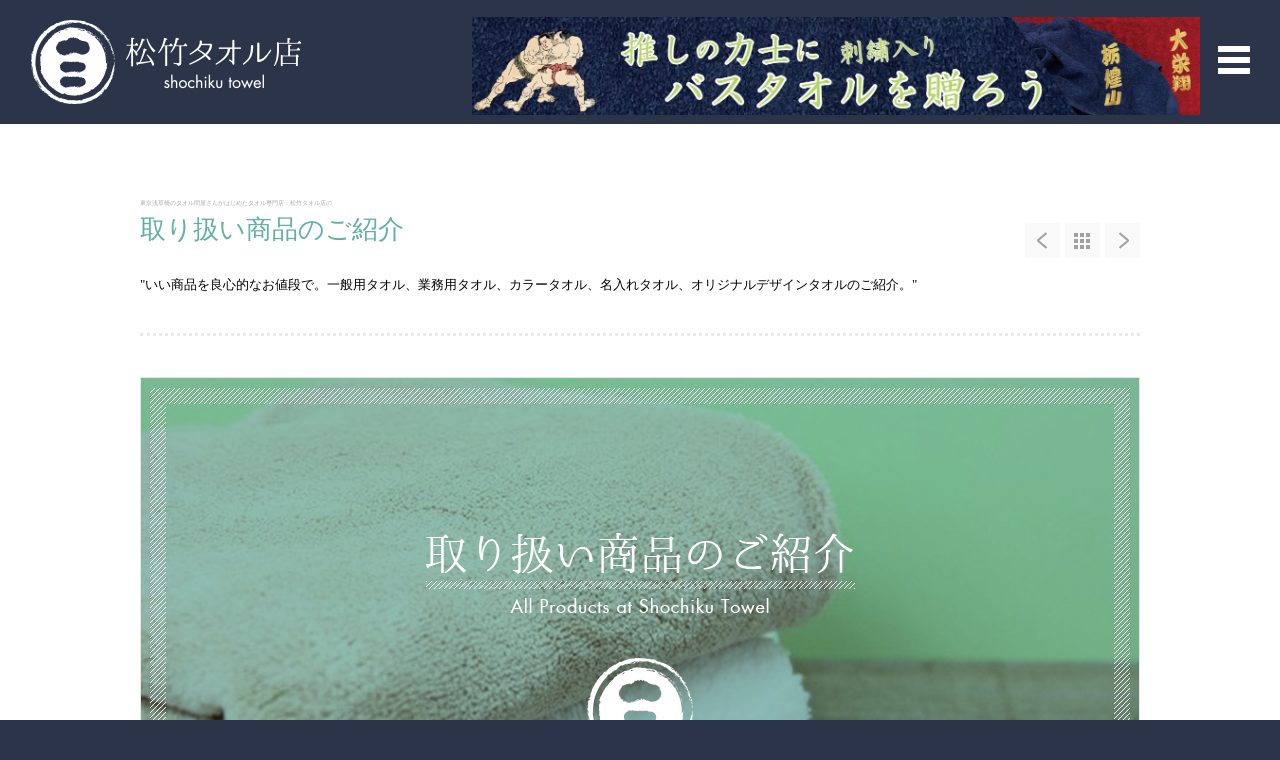

--- FILE ---
content_type: text/html; charset=UTF-8
request_url: http://shochiku-towel.jp/project/products/
body_size: 14641
content:
<!DOCTYPE html>
<html lang="ja">

<head>
<meta http-equiv="Content-Type" content="text/html; charset=UTF-8" />
<meta name="google-site-verification" content="pp32xctNk91oCNCun0aMRmMmv_Jm6wKc3R4ZvOpJuD0" />
<title>取り扱い商品のご紹介 | 松竹タオル店</title>
<meta name="description" content="いい商品を良心的なお値段で。一般用タオル、業務用タオル、カラータオル、名入れタオル、オリジナルデザインタオルのご紹介。" />
<meta name="keywords" content="松竹タオル,東京都 タオル 問屋,浅草 タオル店,タオル 問屋, 今治タオル 安い" />
<meta name="viewport" content="width=device-width, initial-scale = 1.0, maximum-scale=1.0, user-scalable=no" />
<link href='http://fonts.googleapis.com/css?family=PT+Sans' rel='stylesheet' type='text/css'>
<link rel="stylesheet" type="text/css" href="http://fonts.googleapis.com/css?family=Droid+Serif:regular,bold" />

	
	
<link rel="stylesheet" href="http://shochiku-towel.jp/wp-content/themes/portthemetrust/style.css" type="text/css" media="screen" />
<link rel="alternate" type="application/rss+xml" title="東京浅草橋西口から徒歩１分、松竹タオル店 RSS Feed" href="http://shochiku-towel.jp/feed/" />
<link rel="alternate" type="application/atom+xml" title="東京浅草橋西口から徒歩１分、松竹タオル店 Atom Feed" href="http://shochiku-towel.jp/feed/atom/" />
<link rel="pingback" href="http://shochiku-towel.jp/xmlrpc.php" />

<link rel="shortcut icon" href="http://shochiku-towel.jp/wp-content/uploads/2016/02/favicon.png" />


<meta name='robots' content='max-image-preview:large' />
<link rel='dns-prefetch' href='//cdnjs.cloudflare.com' />
<link rel='dns-prefetch' href='//netdna.bootstrapcdn.com' />
<script type="text/javascript">
/* <![CDATA[ */
window._wpemojiSettings = {"baseUrl":"https:\/\/s.w.org\/images\/core\/emoji\/15.0.3\/72x72\/","ext":".png","svgUrl":"https:\/\/s.w.org\/images\/core\/emoji\/15.0.3\/svg\/","svgExt":".svg","source":{"concatemoji":"http:\/\/shochiku-towel.jp\/wp-includes\/js\/wp-emoji-release.min.js?ver=6.6.4"}};
/*! This file is auto-generated */
!function(i,n){var o,s,e;function c(e){try{var t={supportTests:e,timestamp:(new Date).valueOf()};sessionStorage.setItem(o,JSON.stringify(t))}catch(e){}}function p(e,t,n){e.clearRect(0,0,e.canvas.width,e.canvas.height),e.fillText(t,0,0);var t=new Uint32Array(e.getImageData(0,0,e.canvas.width,e.canvas.height).data),r=(e.clearRect(0,0,e.canvas.width,e.canvas.height),e.fillText(n,0,0),new Uint32Array(e.getImageData(0,0,e.canvas.width,e.canvas.height).data));return t.every(function(e,t){return e===r[t]})}function u(e,t,n){switch(t){case"flag":return n(e,"\ud83c\udff3\ufe0f\u200d\u26a7\ufe0f","\ud83c\udff3\ufe0f\u200b\u26a7\ufe0f")?!1:!n(e,"\ud83c\uddfa\ud83c\uddf3","\ud83c\uddfa\u200b\ud83c\uddf3")&&!n(e,"\ud83c\udff4\udb40\udc67\udb40\udc62\udb40\udc65\udb40\udc6e\udb40\udc67\udb40\udc7f","\ud83c\udff4\u200b\udb40\udc67\u200b\udb40\udc62\u200b\udb40\udc65\u200b\udb40\udc6e\u200b\udb40\udc67\u200b\udb40\udc7f");case"emoji":return!n(e,"\ud83d\udc26\u200d\u2b1b","\ud83d\udc26\u200b\u2b1b")}return!1}function f(e,t,n){var r="undefined"!=typeof WorkerGlobalScope&&self instanceof WorkerGlobalScope?new OffscreenCanvas(300,150):i.createElement("canvas"),a=r.getContext("2d",{willReadFrequently:!0}),o=(a.textBaseline="top",a.font="600 32px Arial",{});return e.forEach(function(e){o[e]=t(a,e,n)}),o}function t(e){var t=i.createElement("script");t.src=e,t.defer=!0,i.head.appendChild(t)}"undefined"!=typeof Promise&&(o="wpEmojiSettingsSupports",s=["flag","emoji"],n.supports={everything:!0,everythingExceptFlag:!0},e=new Promise(function(e){i.addEventListener("DOMContentLoaded",e,{once:!0})}),new Promise(function(t){var n=function(){try{var e=JSON.parse(sessionStorage.getItem(o));if("object"==typeof e&&"number"==typeof e.timestamp&&(new Date).valueOf()<e.timestamp+604800&&"object"==typeof e.supportTests)return e.supportTests}catch(e){}return null}();if(!n){if("undefined"!=typeof Worker&&"undefined"!=typeof OffscreenCanvas&&"undefined"!=typeof URL&&URL.createObjectURL&&"undefined"!=typeof Blob)try{var e="postMessage("+f.toString()+"("+[JSON.stringify(s),u.toString(),p.toString()].join(",")+"));",r=new Blob([e],{type:"text/javascript"}),a=new Worker(URL.createObjectURL(r),{name:"wpTestEmojiSupports"});return void(a.onmessage=function(e){c(n=e.data),a.terminate(),t(n)})}catch(e){}c(n=f(s,u,p))}t(n)}).then(function(e){for(var t in e)n.supports[t]=e[t],n.supports.everything=n.supports.everything&&n.supports[t],"flag"!==t&&(n.supports.everythingExceptFlag=n.supports.everythingExceptFlag&&n.supports[t]);n.supports.everythingExceptFlag=n.supports.everythingExceptFlag&&!n.supports.flag,n.DOMReady=!1,n.readyCallback=function(){n.DOMReady=!0}}).then(function(){return e}).then(function(){var e;n.supports.everything||(n.readyCallback(),(e=n.source||{}).concatemoji?t(e.concatemoji):e.wpemoji&&e.twemoji&&(t(e.twemoji),t(e.wpemoji)))}))}((window,document),window._wpemojiSettings);
/* ]]> */
</script>
<style id='wp-emoji-styles-inline-css' type='text/css'>

	img.wp-smiley, img.emoji {
		display: inline !important;
		border: none !important;
		box-shadow: none !important;
		height: 1em !important;
		width: 1em !important;
		margin: 0 0.07em !important;
		vertical-align: -0.1em !important;
		background: none !important;
		padding: 0 !important;
	}
</style>
<link rel='stylesheet' id='wp-block-library-css' href='http://shochiku-towel.jp/wp-includes/css/dist/block-library/style.min.css?ver=6.6.4' type='text/css' media='all' />
<style id='classic-theme-styles-inline-css' type='text/css'>
/*! This file is auto-generated */
.wp-block-button__link{color:#fff;background-color:#32373c;border-radius:9999px;box-shadow:none;text-decoration:none;padding:calc(.667em + 2px) calc(1.333em + 2px);font-size:1.125em}.wp-block-file__button{background:#32373c;color:#fff;text-decoration:none}
</style>
<style id='global-styles-inline-css' type='text/css'>
:root{--wp--preset--aspect-ratio--square: 1;--wp--preset--aspect-ratio--4-3: 4/3;--wp--preset--aspect-ratio--3-4: 3/4;--wp--preset--aspect-ratio--3-2: 3/2;--wp--preset--aspect-ratio--2-3: 2/3;--wp--preset--aspect-ratio--16-9: 16/9;--wp--preset--aspect-ratio--9-16: 9/16;--wp--preset--color--black: #000000;--wp--preset--color--cyan-bluish-gray: #abb8c3;--wp--preset--color--white: #ffffff;--wp--preset--color--pale-pink: #f78da7;--wp--preset--color--vivid-red: #cf2e2e;--wp--preset--color--luminous-vivid-orange: #ff6900;--wp--preset--color--luminous-vivid-amber: #fcb900;--wp--preset--color--light-green-cyan: #7bdcb5;--wp--preset--color--vivid-green-cyan: #00d084;--wp--preset--color--pale-cyan-blue: #8ed1fc;--wp--preset--color--vivid-cyan-blue: #0693e3;--wp--preset--color--vivid-purple: #9b51e0;--wp--preset--gradient--vivid-cyan-blue-to-vivid-purple: linear-gradient(135deg,rgba(6,147,227,1) 0%,rgb(155,81,224) 100%);--wp--preset--gradient--light-green-cyan-to-vivid-green-cyan: linear-gradient(135deg,rgb(122,220,180) 0%,rgb(0,208,130) 100%);--wp--preset--gradient--luminous-vivid-amber-to-luminous-vivid-orange: linear-gradient(135deg,rgba(252,185,0,1) 0%,rgba(255,105,0,1) 100%);--wp--preset--gradient--luminous-vivid-orange-to-vivid-red: linear-gradient(135deg,rgba(255,105,0,1) 0%,rgb(207,46,46) 100%);--wp--preset--gradient--very-light-gray-to-cyan-bluish-gray: linear-gradient(135deg,rgb(238,238,238) 0%,rgb(169,184,195) 100%);--wp--preset--gradient--cool-to-warm-spectrum: linear-gradient(135deg,rgb(74,234,220) 0%,rgb(151,120,209) 20%,rgb(207,42,186) 40%,rgb(238,44,130) 60%,rgb(251,105,98) 80%,rgb(254,248,76) 100%);--wp--preset--gradient--blush-light-purple: linear-gradient(135deg,rgb(255,206,236) 0%,rgb(152,150,240) 100%);--wp--preset--gradient--blush-bordeaux: linear-gradient(135deg,rgb(254,205,165) 0%,rgb(254,45,45) 50%,rgb(107,0,62) 100%);--wp--preset--gradient--luminous-dusk: linear-gradient(135deg,rgb(255,203,112) 0%,rgb(199,81,192) 50%,rgb(65,88,208) 100%);--wp--preset--gradient--pale-ocean: linear-gradient(135deg,rgb(255,245,203) 0%,rgb(182,227,212) 50%,rgb(51,167,181) 100%);--wp--preset--gradient--electric-grass: linear-gradient(135deg,rgb(202,248,128) 0%,rgb(113,206,126) 100%);--wp--preset--gradient--midnight: linear-gradient(135deg,rgb(2,3,129) 0%,rgb(40,116,252) 100%);--wp--preset--font-size--small: 13px;--wp--preset--font-size--medium: 20px;--wp--preset--font-size--large: 36px;--wp--preset--font-size--x-large: 42px;--wp--preset--spacing--20: 0.44rem;--wp--preset--spacing--30: 0.67rem;--wp--preset--spacing--40: 1rem;--wp--preset--spacing--50: 1.5rem;--wp--preset--spacing--60: 2.25rem;--wp--preset--spacing--70: 3.38rem;--wp--preset--spacing--80: 5.06rem;--wp--preset--shadow--natural: 6px 6px 9px rgba(0, 0, 0, 0.2);--wp--preset--shadow--deep: 12px 12px 50px rgba(0, 0, 0, 0.4);--wp--preset--shadow--sharp: 6px 6px 0px rgba(0, 0, 0, 0.2);--wp--preset--shadow--outlined: 6px 6px 0px -3px rgba(255, 255, 255, 1), 6px 6px rgba(0, 0, 0, 1);--wp--preset--shadow--crisp: 6px 6px 0px rgba(0, 0, 0, 1);}:where(.is-layout-flex){gap: 0.5em;}:where(.is-layout-grid){gap: 0.5em;}body .is-layout-flex{display: flex;}.is-layout-flex{flex-wrap: wrap;align-items: center;}.is-layout-flex > :is(*, div){margin: 0;}body .is-layout-grid{display: grid;}.is-layout-grid > :is(*, div){margin: 0;}:where(.wp-block-columns.is-layout-flex){gap: 2em;}:where(.wp-block-columns.is-layout-grid){gap: 2em;}:where(.wp-block-post-template.is-layout-flex){gap: 1.25em;}:where(.wp-block-post-template.is-layout-grid){gap: 1.25em;}.has-black-color{color: var(--wp--preset--color--black) !important;}.has-cyan-bluish-gray-color{color: var(--wp--preset--color--cyan-bluish-gray) !important;}.has-white-color{color: var(--wp--preset--color--white) !important;}.has-pale-pink-color{color: var(--wp--preset--color--pale-pink) !important;}.has-vivid-red-color{color: var(--wp--preset--color--vivid-red) !important;}.has-luminous-vivid-orange-color{color: var(--wp--preset--color--luminous-vivid-orange) !important;}.has-luminous-vivid-amber-color{color: var(--wp--preset--color--luminous-vivid-amber) !important;}.has-light-green-cyan-color{color: var(--wp--preset--color--light-green-cyan) !important;}.has-vivid-green-cyan-color{color: var(--wp--preset--color--vivid-green-cyan) !important;}.has-pale-cyan-blue-color{color: var(--wp--preset--color--pale-cyan-blue) !important;}.has-vivid-cyan-blue-color{color: var(--wp--preset--color--vivid-cyan-blue) !important;}.has-vivid-purple-color{color: var(--wp--preset--color--vivid-purple) !important;}.has-black-background-color{background-color: var(--wp--preset--color--black) !important;}.has-cyan-bluish-gray-background-color{background-color: var(--wp--preset--color--cyan-bluish-gray) !important;}.has-white-background-color{background-color: var(--wp--preset--color--white) !important;}.has-pale-pink-background-color{background-color: var(--wp--preset--color--pale-pink) !important;}.has-vivid-red-background-color{background-color: var(--wp--preset--color--vivid-red) !important;}.has-luminous-vivid-orange-background-color{background-color: var(--wp--preset--color--luminous-vivid-orange) !important;}.has-luminous-vivid-amber-background-color{background-color: var(--wp--preset--color--luminous-vivid-amber) !important;}.has-light-green-cyan-background-color{background-color: var(--wp--preset--color--light-green-cyan) !important;}.has-vivid-green-cyan-background-color{background-color: var(--wp--preset--color--vivid-green-cyan) !important;}.has-pale-cyan-blue-background-color{background-color: var(--wp--preset--color--pale-cyan-blue) !important;}.has-vivid-cyan-blue-background-color{background-color: var(--wp--preset--color--vivid-cyan-blue) !important;}.has-vivid-purple-background-color{background-color: var(--wp--preset--color--vivid-purple) !important;}.has-black-border-color{border-color: var(--wp--preset--color--black) !important;}.has-cyan-bluish-gray-border-color{border-color: var(--wp--preset--color--cyan-bluish-gray) !important;}.has-white-border-color{border-color: var(--wp--preset--color--white) !important;}.has-pale-pink-border-color{border-color: var(--wp--preset--color--pale-pink) !important;}.has-vivid-red-border-color{border-color: var(--wp--preset--color--vivid-red) !important;}.has-luminous-vivid-orange-border-color{border-color: var(--wp--preset--color--luminous-vivid-orange) !important;}.has-luminous-vivid-amber-border-color{border-color: var(--wp--preset--color--luminous-vivid-amber) !important;}.has-light-green-cyan-border-color{border-color: var(--wp--preset--color--light-green-cyan) !important;}.has-vivid-green-cyan-border-color{border-color: var(--wp--preset--color--vivid-green-cyan) !important;}.has-pale-cyan-blue-border-color{border-color: var(--wp--preset--color--pale-cyan-blue) !important;}.has-vivid-cyan-blue-border-color{border-color: var(--wp--preset--color--vivid-cyan-blue) !important;}.has-vivid-purple-border-color{border-color: var(--wp--preset--color--vivid-purple) !important;}.has-vivid-cyan-blue-to-vivid-purple-gradient-background{background: var(--wp--preset--gradient--vivid-cyan-blue-to-vivid-purple) !important;}.has-light-green-cyan-to-vivid-green-cyan-gradient-background{background: var(--wp--preset--gradient--light-green-cyan-to-vivid-green-cyan) !important;}.has-luminous-vivid-amber-to-luminous-vivid-orange-gradient-background{background: var(--wp--preset--gradient--luminous-vivid-amber-to-luminous-vivid-orange) !important;}.has-luminous-vivid-orange-to-vivid-red-gradient-background{background: var(--wp--preset--gradient--luminous-vivid-orange-to-vivid-red) !important;}.has-very-light-gray-to-cyan-bluish-gray-gradient-background{background: var(--wp--preset--gradient--very-light-gray-to-cyan-bluish-gray) !important;}.has-cool-to-warm-spectrum-gradient-background{background: var(--wp--preset--gradient--cool-to-warm-spectrum) !important;}.has-blush-light-purple-gradient-background{background: var(--wp--preset--gradient--blush-light-purple) !important;}.has-blush-bordeaux-gradient-background{background: var(--wp--preset--gradient--blush-bordeaux) !important;}.has-luminous-dusk-gradient-background{background: var(--wp--preset--gradient--luminous-dusk) !important;}.has-pale-ocean-gradient-background{background: var(--wp--preset--gradient--pale-ocean) !important;}.has-electric-grass-gradient-background{background: var(--wp--preset--gradient--electric-grass) !important;}.has-midnight-gradient-background{background: var(--wp--preset--gradient--midnight) !important;}.has-small-font-size{font-size: var(--wp--preset--font-size--small) !important;}.has-medium-font-size{font-size: var(--wp--preset--font-size--medium) !important;}.has-large-font-size{font-size: var(--wp--preset--font-size--large) !important;}.has-x-large-font-size{font-size: var(--wp--preset--font-size--x-large) !important;}
:where(.wp-block-post-template.is-layout-flex){gap: 1.25em;}:where(.wp-block-post-template.is-layout-grid){gap: 1.25em;}
:where(.wp-block-columns.is-layout-flex){gap: 2em;}:where(.wp-block-columns.is-layout-grid){gap: 2em;}
:root :where(.wp-block-pullquote){font-size: 1.5em;line-height: 1.6;}
</style>
<link rel='stylesheet' id='font-awesome-css' href='//netdna.bootstrapcdn.com/font-awesome/4.1.0/css/font-awesome.css' type='text/css' media='screen' />
<link rel='stylesheet' id='social-widget-css' href='http://shochiku-towel.jp/wp-content/plugins/social-media-widget/social_widget.css?ver=6.6.4' type='text/css' media='all' />
<link rel='stylesheet' id='default-icon-styles-css' href='http://shochiku-towel.jp/wp-content/plugins/svg-vector-icon-plugin/public/../admin/css/wordpress-svg-icon-plugin-style.min.css?ver=6.6.4' type='text/css' media='all' />
<link rel='stylesheet' id='toc-screen-css' href='http://shochiku-towel.jp/wp-content/plugins/table-of-contents-plus/screen.min.css?ver=2411.1' type='text/css' media='all' />
<style id='toc-screen-inline-css' type='text/css'>
div#toc_container {background: #2c3449;border: 1px solid #2c3449;width: 100%;}div#toc_container p.toc_title {color: #ffffff;}div#toc_container p.toc_title a,div#toc_container ul.toc_list a {color: #ffffff;}
</style>
<link rel='stylesheet' id='slideshow-css' href='http://shochiku-towel.jp/wp-content/themes/portthemetrust/css/flexslider.css?ver=1.8' type='text/css' media='all' />
<script type="text/javascript" src="http://shochiku-towel.jp/wp-includes/js/jquery/jquery.min.js?ver=3.7.1" id="jquery-core-js"></script>
<script type="text/javascript" src="http://shochiku-towel.jp/wp-includes/js/jquery/jquery-migrate.min.js?ver=3.4.1" id="jquery-migrate-js"></script>
<link rel="https://api.w.org/" href="http://shochiku-towel.jp/wp-json/" /><meta name="generator" content="WordPress 6.6.4" />
<link rel="canonical" href="http://shochiku-towel.jp/project/products/" />
<link rel='shortlink' href='http://shochiku-towel.jp/?p=88' />
<link rel="alternate" title="oEmbed (JSON)" type="application/json+oembed" href="http://shochiku-towel.jp/wp-json/oembed/1.0/embed?url=http%3A%2F%2Fshochiku-towel.jp%2Fproject%2Fproducts%2F" />
<link rel="alternate" title="oEmbed (XML)" type="text/xml+oembed" href="http://shochiku-towel.jp/wp-json/oembed/1.0/embed?url=http%3A%2F%2Fshochiku-towel.jp%2Fproject%2Fproducts%2F&#038;format=xml" />
<!-- start Simple Custom CSS and JS -->
<!-- Google tag (gtag.js) -->
<script async src="https://www.googletagmanager.com/gtag/js?id=G-SL5J77VYG1"></script>
<script>
  window.dataLayer = window.dataLayer || [];
  function gtag(){dataLayer.push(arguments);}
  gtag('js', new Date());

  gtag('config', 'G-SL5J77VYG1');
</script>

<!-- end Simple Custom CSS and JS -->
<!-- start Simple Custom CSS and JS -->
<style type="text/css">
.box26 {
    position: relative;
    margin: 2em 0;
    padding: 0.5em 1em;
    border: solid 3px #62C1CE;
    border-radius: 8px;
}
.box26 .box-title {
    position: absolute;
    display: inline-block;
    top: -13px;
    left: 10px;
    padding: 0 9px;
    line-height: 1;
    font-size: 19px;
    background: #FFF;
    color: #62C1CE;
    font-weight: bold;
}
.box26 p {
    margin: 0; 
    padding: 0;
}
.screen-reader-text,
#testimonials .title
{display:none;}</style>
<!-- end Simple Custom CSS and JS -->
<!-- start Simple Custom CSS and JS -->
<style type="text/css">
.marker_lime {
  background: linear-gradient(transparent 60%, #66FFCC 60%);
}
.AddQbox3 {
  padding: 8% 6% !important;
  background: #fcfcfc;
  /*border: solid 1px #9dcfc7 !important;*/
  border: dotted 1px #62AFA3 !important;
  margin: 1.5em 0;
  line-height:2;
}

.AddQbox3 p {
   font-family: 游明朝, YuMincho, "ヒラギノ明朝 ProN W3", "Hiragino Mincho ProN", "ＭＳ Ｐ明朝", "ＭＳ 明朝", serif !important;
  /*font-weight: bold;*/
  line-height: 2em;
  font-size: 1.3em;
  
}

.PICbox_Nuno {
    padding: 6% !important;
    background: #ffffff !important;
    box-shadow: 0px 0px 0px 10px #8ae5d5 !important;
    border: dashed 2px #E4F0F1 !important;
    margin: 2em 0 !important;
}
.PICbox_Nuno p {
   font-family: 游明朝, YuMincho, "ヒラギノ明朝 ProN W3", "Hiragino Mincho ProN", "ＭＳ Ｐ明朝", "ＭＳ 明朝", serif !important;
  /*font-weight: bold;*/
  line-height: 2em;
  font-size: 1.6em;
  
}


.AddQboxOsusume {
    padding: 3% 6% !important;
    background: #fcfcfc;
    border: dotted 1px #85bec4 !important;
    border-top: solid 5px #85bec4 !important;
    border-bottom: dashed 1px #85bec4 !important;
    margin: 0 0 20px;
    font-size: 1em;
}
.AddQboxOsusume p {
  line-height: 2em;
  font-size: 1.1em;
  
}</style>
<!-- end Simple Custom CSS and JS -->
<!-- start Simple Custom CSS and JS -->
<style type="text/css">
.box27 {
    position: relative;
    margin: 2em 0;
    padding: 0.5em 1em;
    border: solid 3px #62c1ce;
}
.box27 .box-title {
    position: absolute;
    display: inline-block;
    top: -27px;
    left: -3px;
    padding: 0 9px;
    height: 35px;
    line-height: 35px;
    font-size: 17px;
    background: #62c1ce;
    color: #ffffff;
    font-weight: bold;
    border-radius: 5px 5px 0 0;
}
.box27 p {
    margin: 0; 
    padding: 0;
}

.box27 p.line {
  color: #6594e0;/*文字色*/
  /*線の種類（点線）2px 線色*/
  border-bottom: dashed 2px #6594e0;
}

.box27 p.lineheight-setting{
  line-height:400%;
}

.box27 p.texmail {
  position: relative;
  padding-left: 25px;
  font-size:1.5em;
}

.box27 p.texmail:before {
  position: absolute;
  content: '';
  bottom: -3px;
  left: 0;
  width: 0;
  height: 0;
  border: none;
  border-left: solid 15px transparent;
  border-bottom: solid 15px rgb(119, 195, 223);
}
.box27 p.texmail:after {
  position: absolute;
  content: '';
  bottom: -3px;
  left: 10px;
  width: 100%;
  border-bottom: solid 3px rgb(119, 195, 223);
}

.box27 p.margintop-setting{
  margin-top:30px;
}</style>
<!-- end Simple Custom CSS and JS -->
<!-- start Simple Custom CSS and JS -->
<style type="text/css">
/*目次*/
.toc_list li::marker {
	display: none !important;
}
.homeSection p {
	font-size: 1em !important;
}

.post p {
	font-size:1.1em;
	line-height:2;
}
.post h4, 
.post h5, 
.post h4, 
.post h5 {
  font-family: 游明朝, YuMincho, "ヒラギノ明朝 ProN W3", "Hiragino Mincho ProN", "ＭＳ Ｐ明朝", "ＭＳ 明朝", serif !important;
  font-weight:bold !important;
  color:#000000;
}

.post h3 {
  line-height: 2;
  font-weight: bold;
  color:#000000;
  margin: 100px 0 16px;
  padding: 15px 4px 15px 12px;
  font-size:1.5em;
    /*margin: 32px 0 16px;*/
  border-left: 7px solid #2c3449;
  background: #f3f3f3;
  
}

.post h4 {
    margin: 32px 0 16px;
    padding: 10px 4px 10px 12px;
    border-left: 4px solid #62afa3;
  　border-radius:0 8px 0 0;
    line-height: 1.8;
    font-weight: bold;
    background: #f3f3f3;
    font-size:1.4em;
}
.post h5:before {
	content:"●";
	color:#62afa3;
	font-size:0.4em;
	vertical-align:middle;
	padding-right:5px;
}
.post h5 {
  font-size: 1.3em;
}
.post h6 {
  font-family: 'Noto Sans Japanese', serif !important;
  font-weight:bold;
  padding: 10px 0 !important;
  color:#000000;
  font-size:1em;
}
.post ul, 
.post ol {
  padding: 0.5em 0.5em 0 2em !important;
  margin: 0 !important;
}
.post ul li {
  font-size: 1.0em !important;
}
.post ol li {
  list-style-type: unset;
  font-family: 'Noto Sans Japanese', serif !important;
}

.post ul li, 
.post ol li {
  line-height: 1.8;
  padding: 0.5em 0;
}
.articleBnr {
  clear: both;
  width: 90%;
  background: #ffffff;
  padding: 4%;
  border: 10px solid #9dcfc6 !important;
}
.articleBnr .tit1, .articleBnr .tit2, .articleBnr .tit3 {
  font-weight: bold !important;
  text-align: center !important;
  font-family: 游明朝, YuMincho, "ヒラギノ明朝 ProN W3", "Hiragino Mincho ProN", "ＭＳ Ｐ明朝", "ＭＳ 明朝", serif !important;
}
.articleBnr.tit1 span {
  font-size: 1.4em;
}
.articleBnr .btsize_PicLP {
  font-size: 150%;
  max-width: 100%;
  min-width: 100%;
  padding: 20px 1.5em;
}
.bt_PicOrange {
  border: 2px solid #2c3449 !important;
  background: #2c3449 !important;
  color: #fff !important;
  font-weight: bold;
  font-family: 游明朝, YuMincho, "ヒラギノ明朝 ProN W3", "Hiragino Mincho ProN", "ＭＳ Ｐ明朝", "ＭＳ 明朝", serif !important;
}
.bt_PicOrange:hover {
  border: 2px solid #2c3449 !important;
  background: #ffffff !important;
  color: #2c3449 !important;
}
.q_button {
  -webkit-box-sizing: border-box;
  box-sizing: border-box;
  display: inline-block;
  min-width: 200px;
  max-width: 90%;
  margin: 0;
  padding: .6em 1.3em .5em;
  background-color: #535353;
  -webkit-box-shadow: 0 1px 3px rgba(0, 0, 0, 0.15);
  box-shadow: 0 1px 3px rgba(0, 0, 0, 0.15);
  color: #fff !important;
  font-size: 120% !important;
  font-weight: 400;
  text-align: center;
  text-decoration: none;
  vertical-align: middle;
  -webkit-transition: all 0.3s ease-in-out 0s;
  transition: all 0.3s ease-in-out 0s;
}
.wp-caption-text {
    padding: 10px 0 0 0 !important;
    font-style:normal !important;
    font-size: 1em !important;
    text-align: left !important;
}</style>
<!-- end Simple Custom CSS and JS -->

<style>
@media (min-width: 10px)
   {
.scroll-back-to-top-wrapper {
    position: fixed;
	opacity: 0;
	visibility: hidden;
	overflow: hidden;
	text-align: center;
	z-index: 99999999;
    background-color: #ffffff;
	color: #0d1329;
	width: 50px;
	height: 48px;
	line-height: 48px;
	margin-left: -25px;
	bottom: 30px;
	left: 50%;
	padding-top: 2px;
	border-top-left-radius: 10px;
	border-top-right-radius: 10px;
	border-bottom-right-radius: 10px;
	border-bottom-left-radius: 10px;
	-webkit-transition: all 0.5s ease-in-out;
	-moz-transition: all 0.5s ease-in-out;
	-ms-transition: all 0.5s ease-in-out;
	-o-transition: all 0.5s ease-in-out;
	transition: all 0.5s ease-in-out;
}
.scroll-back-to-top-wrapper:hover {
	background-color: #0d1329;
  color: #ffffff;
}
.scroll-back-to-top-wrapper.show {
    visibility:visible;
    cursor:pointer;
	opacity: 0.5;
}
.scroll-back-to-top-wrapper i.fa {
	line-height: inherit;
}
.scroll-back-to-top-wrapper .fa-lg {
	vertical-align: 0;
}
}
</style><meta name="generator" content=" " />

<style type="text/css" media="screen">




	#bannerText .main { margin-top: -15px; }

	blockquote, address {
		border-left: 5px solid #9dcfc7;
	}	
	#content .project.small .inside{
		background-color: #9dcfc7 !important;
	}	

	#pageslide {
		background-color: #2c3449;
	}	

#header .top.solid, #header .top, .has-banner #header .top.solid { background-color: #2c3449;}
a { color: #62afa3;}
a:hover {color: #2c3449;}
.button, #searchsubmit, input[type="submit"] {background-color: #62afa3;}

	#homeBanner {
		background: url(http://shochiku-towel.jp/wp-content/uploads/2016/02/imgMain_towel02Light.jpg) no-repeat center center fixed;		
		-webkit-background-size: 100%; 
		-moz-background-size: 100%; 
		-o-background-size: 100%; 
		background-size: 100%;
		background-size: cover;
		-webkit-background-size: cover; 
		-moz-background-size: cover; 
		-o-background-size: cover;			
		overflow: hidden;
		width: 100%;		
		margin: 0;	
		position: relative;
	}



	#homeContent {
		background: transparent url(http://shochiku-towel.jp/wp-content/uploads/2016/02/AboutShop_right.jpg) no-repeat center center fixed;	
		-webkit-background-size: 100%; 
		-moz-background-size: 100%; 
		-o-background-size: 100%; 
		background-size: 100%;
		background-size: cover;
		-webkit-background-size: cover; 
		-moz-background-size: cover; 
		-o-background-size: cover;			
		overflow: hidden;
		width: 100%;		
		margin: 0;		
	}

	#featuredPages {
		background: transparent url(http://shochiku-towel.jp/wp-content/uploads/2016/02/imgMainTopAbou60.jpg) no-repeat center center fixed;			
		-webkit-background-size: 100%; 
		-moz-background-size: 100%; 
		-o-background-size: 100%; 
		background-size: 100%;
		background-size: cover;
		-webkit-background-size: cover; 
		-moz-background-size: cover; 
		-o-background-size: cover;			
		overflow: hidden;
		width: 100%;		
		margin: 0;		
	}


</style>

<!--[if IE 8]>
<link rel="stylesheet" href="http://shochiku-towel.jp/wp-content/themes/portthemetrust/css/ie8.css" type="text/css" media="screen" />
<![endif]-->
<!--[if IE]><script src="http://html5shiv.googlecode.com/svn/trunk/html5.js"></script><![endif]-->





<!-- BEGIN: WP Social Bookmarking Light HEAD --><script type="text/javascript" src="//platform.tumblr.com/v1/share.js"></script><script>
    (function (d, s, id) {
        var js, fjs = d.getElementsByTagName(s)[0];
        if (d.getElementById(id)) return;
        js = d.createElement(s);
        js.id = id;
        js.src = "//connect.facebook.net/ja_JP/sdk.js#xfbml=1&version=v2.7";
        fjs.parentNode.insertBefore(js, fjs);
    }(document, 'script', 'facebook-jssdk'));
</script>
<style type="text/css">.wp_social_bookmarking_light{
    border: 0 !important;
    padding: 10px 0 20px 0 !important;
    margin: 0 !important;
}
.wp_social_bookmarking_light div{
    float: left !important;
    border: 0 !important;
    padding: 0 !important;
    margin: 0 5px 0px 0 !important;
    min-height: 30px !important;
    line-height: 18px !important;
    text-indent: 0 !important;
}
.wp_social_bookmarking_light img{
    border: 0 !important;
    padding: 0;
    margin: 0;
    vertical-align: top !important;
}
.wp_social_bookmarking_light_clear{
    clear: both !important;
}
#fb-root{
    display: none;
}
.wsbl_facebook_like iframe{
    max-width: none !important;
}
.wsbl_pinterest a{
    border: 0px !important;
}
</style>
<!-- END: WP Social Bookmarking Light HEAD -->
<style type="text/css" id="custom-background-css">
body.custom-background { background-color: #2c3449; }
</style>
	<link rel="icon" href="http://shochiku-towel.jp/wp-content/uploads/2016/02/cropped-iconDesktop-32x32.jpg" sizes="32x32" />
<link rel="icon" href="http://shochiku-towel.jp/wp-content/uploads/2016/02/cropped-iconDesktop-192x192.jpg" sizes="192x192" />
<link rel="apple-touch-icon" href="http://shochiku-towel.jp/wp-content/uploads/2016/02/cropped-iconDesktop-180x180.jpg" />
<meta name="msapplication-TileImage" content="http://shochiku-towel.jp/wp-content/uploads/2016/02/cropped-iconDesktop-270x270.jpg" />
  
</head>
<body class="project-template-default single single-project postid-88 custom-background chrome has-banner" >
<script>
  (function(i,s,o,g,r,a,m){i['GoogleAnalyticsObject']=r;i[r]=i[r]||function(){
  (i[r].q=i[r].q||[]).push(arguments)},i[r].l=1*new Date();a=s.createElement(o),
  m=s.getElementsByTagName(o)[0];a.async=1;a.src=g;m.parentNode.insertBefore(a,m)
  })(window,document,'script','https://www.google-analytics.com/analytics.js','ga');

  ga('create', 'UA-78184152-1', 'auto');
  ga('send', 'pageview');

</script><h1>東京浅草橋西口から徒歩１分、松竹タオル店</h1>
				<div id="pageslide">
		<div id="slideNav" class="panel">
			<a href="javascript:jQuery.pageslide.close()" class="closeBtn"></a>								
			<div id="mainNav">
				<div class="menu-main-menu-container"><ul id="menu-main-menu" class=""><li id="menu-item-2281" class="menu-item menu-item-type-custom menu-item-object-custom menu-item-home menu-item-2281"><a href="http://shochiku-towel.jp/">TOPページ</a></li>
<li id="menu-item-329" class="menu-item menu-item-type-post_type menu-item-object-page current-menu-ancestor current-menu-parent current_page_parent current_page_ancestor menu-item-has-children menu-item-329"><a href="http://shochiku-towel.jp/portfolio/">メニュー一覧</a>
<ul class="sub-menu">
	<li id="menu-item-468" class="menu-item menu-item-type-custom menu-item-object-custom current-menu-item menu-item-has-children menu-item-468"><a href="http://shochiku-towel.jp/project/products/" aria-current="page">取り扱い商品のご紹介</a>
	<ul class="sub-menu">
		<li id="menu-item-469" class="menu-item menu-item-type-custom menu-item-object-custom menu-item-469"><a href="http://shochiku-towel.jp/project/towels-for-consumer/">一般用タオル</a></li>
		<li id="menu-item-715" class="menu-item menu-item-type-custom menu-item-object-custom menu-item-715"><a href="http://shochiku-towel.jp/project/towels-for-retailer/">業務用タオル</a></li>
		<li id="menu-item-1842" class="menu-item menu-item-type-custom menu-item-object-custom menu-item-1842"><a href="http://shochiku-towel.jp/project/color-towel/">カラータオル</a></li>
		<li id="menu-item-472" class="menu-item menu-item-type-custom menu-item-object-custom menu-item-472"><a href="http://shochiku-towel.jp/project/embroidery/">名入れ</a></li>
		<li id="menu-item-471" class="menu-item menu-item-type-custom menu-item-object-custom menu-item-471"><a href="http://shochiku-towel.jp/project/original-design-towels/">オリジナルデザインタオル</a></li>
	</ul>
</li>
	<li id="menu-item-1534" class="menu-item menu-item-type-custom menu-item-object-custom menu-item-1534"><a href="http://shochiku-towel.jp/project/contact/">お問合せ・お見積り</a></li>
	<li id="menu-item-2462" class="menu-item menu-item-type-custom menu-item-object-custom menu-item-2462"><a href="http://shochiku-towel.jp/project/order/">ご注文</a></li>
	<li id="menu-item-467" class="menu-item menu-item-type-custom menu-item-object-custom menu-item-467"><a href="http://shochiku-towel.jp/project/about-shochiku-towel/">松竹タオル店のこと</a></li>
	<li id="menu-item-856" class="menu-item menu-item-type-custom menu-item-object-custom menu-item-856"><a href="http://shochiku-towel.jp/project/towel-sommelier-at-shochiku/">松竹タオル店のタオルソムリエ</a></li>
	<li id="menu-item-470" class="menu-item menu-item-type-custom menu-item-object-custom menu-item-470"><a href="http://shochiku-towel.jp/project/towel-no-mamechishiki/">タオルの豆知識</a></li>
	<li id="menu-item-690" class="menu-item menu-item-type-custom menu-item-object-custom menu-item-690"><a href="http://shochiku-towel.jp/project/access/">アクセス</a></li>
</ul>
</li>
<li id="menu-item-327" class="menu-item menu-item-type-post_type menu-item-object-page current_page_parent menu-item-327"><a href="http://shochiku-towel.jp/blog/">お知らせ&#038;Blog</a></li>
</ul></div>			</div>
						
		</div>
		</div>
	<div id="container">	
<div id="header">
	<div class="top">
		<div class="inside clearfix">
								
						<div id="logo">
							
				<h3 class="logo"><a href="http://shochiku-towel.jp"><img src="http://shochiku-towel.jp/wp-content/uploads/2016/02/headerLogo.png" alt="東京浅草橋西口から徒歩１分、松竹タオル店" /></a></h3>
				
			</div>
            
             <div class="topBnrArea" id="media_image-4"><a href="http://shochiku-towel.jp/infomation/%e5%95%86%e5%93%81%e7%b4%b9%e4%bb%8b/%e6%8e%a8%e3%81%97%e3%81%ae%e5%8a%9b%e5%a3%ab%e3%81%ab%e8%b4%88%e3%82%8b%ef%bc%88%e5%9b%9b%e8%82%a1%e5%90%8d%e3%82%92%e5%88%ba%e7%b9%8d%e3%81%97%e3%81%9f%e7%89%b9%e5%88%a5%e3%81%aa%ef%bc%91%e6%9e%9a/"><img width="2560" height="345" src="http://shochiku-towel.jp/wp-content/uploads/2025/10/d367ca648f1cc0ceb3e62d0d2d409ed6-scaled.jpg" class="image wp-image-13986  attachment-full size-full" alt="" style="max-width: 100%; height: auto;" decoding="async" fetchpriority="high" srcset="http://shochiku-towel.jp/wp-content/uploads/2025/10/d367ca648f1cc0ceb3e62d0d2d409ed6-scaled.jpg 2560w, http://shochiku-towel.jp/wp-content/uploads/2025/10/d367ca648f1cc0ceb3e62d0d2d409ed6-300x40.jpg 300w, http://shochiku-towel.jp/wp-content/uploads/2025/10/d367ca648f1cc0ceb3e62d0d2d409ed6-1024x138.jpg 1024w, http://shochiku-towel.jp/wp-content/uploads/2025/10/d367ca648f1cc0ceb3e62d0d2d409ed6-768x103.jpg 768w, http://shochiku-towel.jp/wp-content/uploads/2025/10/d367ca648f1cc0ceb3e62d0d2d409ed6-1536x207.jpg 1536w, http://shochiku-towel.jp/wp-content/uploads/2025/10/d367ca648f1cc0ceb3e62d0d2d409ed6-2048x276.jpg 2048w" sizes="(max-width: 2560px) 100vw, 2560px" /></a></div>             		
			
		  <a href="#slideNav" class="menuToggle"></a>				
			
		</div>		
	</div>
		
</div>

			
		
		<div id="pageHead">				
		<div class="inside">				
			<h2 id="project-h1"><span style="font-size:0.2em; color:#A8A8A8">東京浅草橋のタオル問屋さんがはじめたタオル専門店：松竹タオル店の</span><br>取り扱い商品のご紹介</h2>
            <p>"いい商品を良心的なお値段で。一般用タオル、業務用タオル、カラータオル、名入れタオル、オリジナルデザインタオルのご紹介。"</p>
			<div class="projectNav clearfix">					
								
				<div class="previous ">
					<a href="http://shochiku-towel.jp/project/order/" rel="prev"></a>				</div>
												<div class="portfolio ">						
					<a href="http://shochiku-towel.jp/portfolio/"></a>				
				</div>
								<div class="next ">						
					<a href="http://shochiku-towel.jp/project/about-shochiku-towel/" rel="next"></a>				
				</div>
			</div>								
		</div>					
		</div>
		<div id="middle" class="clearfix">		 
		<div id="content" class="full">			
						    
			<div class="project clearfix">   						
				<p><img decoding="async" class="aligncenter" src="http://shochiku-towel.jp/wp-content/uploads/2016/02/img_Products_new2.jpg" alt="" width="" height="" /></p>
<p class="pageExplanation mincho bb" style="margin:30px 0; text-align:center; clear:both;"> 一般用タオルから業務用タオルまで、<br />
  創業60年で培われた経験とタオルソムリエの知識を生かし、<br />
  あなたにぴったりのタオルをご提案いたします。</p>
<div style="clear:both; margin-top:30px;"><a href="https://shochiku-towel.stores.jp/" target="_blank" rel="noopener noreferrer"><img decoding="async" src="http://shochiku-towel.jp/wp-content/uploads/2017/01/bnrTopPC.jpg" alt="" width="" height="" class="aligncenter" /></a></div>
<h3 class="h3style02" style="margin-top:30px;">松竹タオル店の取扱商品ラインナップ</h3>
<p><!--一般用タオル--></p>
<div style="clear: both;" style="margin-top:30px;">
<a href="http://shochiku-towel.jp/project/towels-for-consumer/"> <img decoding="async" class="wp-image-996 size-full alignleft" style="float: left;" src="http://shochiku-towel.jp/wp-content/uploads/2016/02/463951753b3570102d440103e626d8a4.jpg" alt="バナー_一般用タオル" width="" height="" /></a></p>
<p>タオルソムリエの夫婦がお客様に特に使っていただきたい日本製のタオルや人気の商品を厳選いたしました。ご紹介の商品は店頭、お問い合わせフォーム、オンラインストアでご購入いただけます。 </p>
</div>
<p><!--業務用タオル--></p>
<div style="clear: both;"> <a href="http://shochiku-towel.jp/project/towels-for-retailer/"><img decoding="async" class="wp-image-1368 size-full alignleft" style="float: left;" src="http://shochiku-towel.jp/wp-content/uploads/2016/02/9f6e85fec6c2eba7470ad81d2ca358e5.jpg" alt="バナー_業務用タオル" width="" height="" /></a></p>
<p>整骨院・エステ・理美容店向け業務用タオルを、種類も豊富に取り揃えております。</p>
</div>
<p><!--カラータオル--></p>
<div style="clear: both;"> <a href="http://shochiku-towel.jp/project/color-towel/"><img decoding="async" class="wp-image-1368 size-full alignleft" style="float: left;" src="http://shochiku-towel.jp/wp-content/uploads/2016/04/bnrColorTowel.jpg" alt="バナー_カラータオル" width="" height="" /></a></p>
<p>普通糸を使用したリーズナブルな一般向タオルや、コーマ糸使用の高品質タオル等、カラーも豊富に取り揃えました。まとめて欲しい方におススメです。</p>
</div>
<p><!--オリジナルデザインタオル--></p>
<div style="clear: both;"> <a href="http://shochiku-towel.jp/project/original-design-towels/"> <img decoding="async" class="wp-image-1368 size-full alignleft" style="float: left;" src="http://shochiku-towel.jp/wp-content/uploads/2016/04/bnrOriginalDesign.jpg" alt="バナー_オリジナルデザインタオル" width="" height="" /></a></p>
<p>記念用、イベント用などにオリジナルのデザインタオルを、長年の取り扱い実績で、豊富な種類から、ご提案いたします。</p>
</div>
<p><!--名入れ--></p>
<div style="clear: both;"> <a href="http://shochiku-towel.jp/project/embroidery/"> <img decoding="async" class="wp-image-1368 size-full alignleft" style="float: left;" src="http://shochiku-towel.jp/wp-content/uploads/2016/04/bnrEmb.jpg" alt="バナー_名入れ" width="" height="" /> </a></p>
<p>法人様向け挨拶用、団体、サークル様の記念品などのお名入れタオルを承っております。</p>
</div>
<h3 class="h3style02" style="font-size:1em !important; padding-top:50px !important; clear:both !important;">タオル選びや、お手入れについて</h3>
<div style="clear:both; margin-top:30px;"><a href="http://shochiku-towel.jp/project/towel-no-mamechishiki/" rel="noopener noreferrer"><img decoding="async" src="http://shochiku-towel.jp/wp-content/uploads/2019/04/BnrMamechishiki1250.jpg" alt="松竹タオル店タオルソムリエが教えるタオルの豆知識へ" width="" height="" class="alignnone" /></a></div>
									
			</div>
																    	
		</div>
		</div>
	<div id="footer" >
				<div class="main">
			<div class="inside clearfix">
		<div id="custom_html-6" class="widget_text oneThird widget_custom_html footerBox widgetBox"><span class="widgetTitle">Information</span><div class="textwidget custom-html-widget"><a href="http://shochiku-towel.jp/"><img src="http://shochiku-towel.jp/wp-content/uploads/2016/02/footerLogo03.png" alt="松竹タオル店ロゴマーク"></a>
<p style="color:#6a6a6a !important; margin:10px 0 0 0; line-height:1.2; font-size:0.8em;">〒111-0053　<br>
東京都台東区浅草橋1-13-1　丸善ビル１階</p>
<p style="color:#6a6a6a !important; margin:5px 0 0 0; line-height:1.2; font-size:0.8em;">TEL:03-3851-7004/FAX:03-3851-3905</p>
<p style="color:#6a6a6a; margin:5px 0 0 0; font-size:0.8em;">Eメール:<a href="mailto:info@shochiku-towel.jp">info@shochiku-towel.jp</a></p>
<p style="color:#6a6a6a; margin:5px 0 0 0; font-size:0.8em;">●営業時間：月～金:9：00～17：00</p>
<p style="color:#6a6a6a; margin:5px 0 0 0; font-size:0.8em;">●定休日：土曜・日曜・祝日</p>
<p style="margin-top:15px; padding-top:0px !important;"><a href="https://shochiku-towel.stores.jp/" alt="オンラインストア"><img src="http://shochiku-towel.jp/wp-content/uploads/2016/10/bnrFooterStore.jpg" alt="オンラインストアバナー" /></a></p><div><h3 class="mincho" style="margin:0; font-size:1.3em; color:#000000; font-weight:bold;">Facebook & Instagram</h3>
<span class="facebook" style="padding-right:15px; font-size:4em;"><a href="https://www.facebook.com/pages/category/Product-Service/%E6%9D%BE%E7%AB%B9%E3%82%BF%E3%82%AA%E3%83%AB%E5%BA%97-182704202393875/" target="_blank" rel="noopener"><i class="wp-svg-custom-facebook facebook"></i></a></span><span class="instagram" style="font-size:4em;"><a href="https://www.instagram.com/shochiku_towel/" target="_blank" rel="noopener"><i class="wp-svg-custom-instagram instagram"></i></a></span>
</div></div></div><div id="nav_menu-9" class="oneThird widget_nav_menu footerBox widgetBox"><span class="widgetTitle">Products &#038; Menu</span><div class="menu-%e3%83%95%e3%83%83%e3%82%bf%e3%83%bc01%e5%8f%96%e3%82%8a%e6%89%b1%e3%81%84%e5%95%86%e5%93%81%e3%81%ae%e3%81%94%e7%b4%b9%e4%bb%8b-container"><ul id="menu-%e3%83%95%e3%83%83%e3%82%bf%e3%83%bc01%e5%8f%96%e3%82%8a%e6%89%b1%e3%81%84%e5%95%86%e5%93%81%e3%81%ae%e3%81%94%e7%b4%b9%e4%bb%8b" class="menu"><li id="menu-item-2282" class="menu-item menu-item-type-post_type menu-item-object-project current-menu-item menu-item-has-children menu-item-2282"><a href="http://shochiku-towel.jp/project/products/" aria-current="page">・ 取り扱い商品のご紹介</a>
<ul class="sub-menu">
	<li id="menu-item-2283" class="menu-item menu-item-type-post_type menu-item-object-project menu-item-2283"><a href="http://shochiku-towel.jp/project/towels-for-consumer/">　∟一般用タオル</a></li>
	<li id="menu-item-2284" class="menu-item menu-item-type-post_type menu-item-object-project menu-item-2284"><a href="http://shochiku-towel.jp/project/towels-for-retailer/">　∟業務用タオル</a></li>
	<li id="menu-item-2285" class="menu-item menu-item-type-post_type menu-item-object-project menu-item-2285"><a href="http://shochiku-towel.jp/project/color-towel/">　∟カラータオル</a></li>
	<li id="menu-item-2286" class="menu-item menu-item-type-post_type menu-item-object-project menu-item-2286"><a href="http://shochiku-towel.jp/project/original-design-towels/">　∟オリジナルデザインタオル</a></li>
	<li id="menu-item-2287" class="menu-item menu-item-type-post_type menu-item-object-project menu-item-2287"><a href="http://shochiku-towel.jp/project/embroidery/">　∟名入れ</a></li>
</ul>
</li>
<li id="menu-item-2771" class="menu-item menu-item-type-custom menu-item-object-custom menu-item-2771"><a href="http://shochiku-towel.jp/project/contact/">・お問合せ・お見積り</a></li>
<li id="menu-item-2770" class="menu-item menu-item-type-custom menu-item-object-custom menu-item-2770"><a href="http://shochiku-towel.jp/project/order/">・ご注文</a></li>
<li id="menu-item-2613" class="menu-item menu-item-type-custom menu-item-object-custom menu-item-2613"><a href="http://shochiku-towel.jp/project/about-shochiku-towel/">・松竹タオル店のこと</a></li>
<li id="menu-item-2615" class="menu-item menu-item-type-custom menu-item-object-custom menu-item-2615"><a href="http://shochiku-towel.jp/project/towel-sommelier-at-shochiku/">・松竹タオル店のタオルソムリエ</a></li>
<li id="menu-item-2288" class="menu-item menu-item-type-post_type menu-item-object-project menu-item-2288"><a href="http://shochiku-towel.jp/project/towel-no-mamechishiki/">・タオルの豆知識</a></li>
<li id="menu-item-2614" class="menu-item menu-item-type-custom menu-item-object-custom menu-item-2614"><a href="http://shochiku-towel.jp/project/access/">・ アクセス</a></li>
<li id="menu-item-2616" class="menu-item menu-item-type-custom menu-item-object-custom menu-item-2616"><a href="http://shochiku-towel.jp/blog/">・お知らせ&#038;Blog</a></li>
</ul></div></div><div id="custom_html-7" class="widget_text last oneThird widget_custom_html footerBox widgetBox"><span class="widgetTitle">Pick Up</span><div class="textwidget custom-html-widget"><p style="margin-bottom:5px !important; padding-top:0px !important;"><a href="http://shochiku-towel.jp/project/order/" alt="ご注文ページバナー"><img src="http://shochiku-towel.jp/wp-content/uploads/2016/05/bnrFooterOrderNEW02.jpg" alt="ご注文はこちら" /></a></p><p style="margin-bottom:5px !important; padding-top:0px !important;"><a href="http://shochiku-towel.jp/project/contact/" alt="松竹タオル店へのお問合せ・お見積りはこちら"><img src="http://shochiku-towel.jp/wp-content/uploads/2016/05/bnrFooterContactNEW03.jpg" alt="お問い合わせバナー" /></a> </p>
<p style="margin-bottom:5px !important; padding-top:0px !important;"><a href="http://shochiku-towel.jp/blog/" alt="お知らせ＆ブログはこちら"><img src="http://shochiku-towel.jp/wp-content/uploads/2016/05/bnrFooterNewsBlogNEW.jpg" alt="お知らせ＆ブログバナー" /></a> </p>
<p style="margin-bottom:5px !important; padding-top:0px !important;"><a href="http://shochiku-towel.jp/project/access/" alt="アクセス方法バナー"><img src="http://shochiku-towel.jp/wp-content/uploads/2016/05/bnrFooterAccessrNEW.jpg" alt="アクセス" /></a></p></div></div>		</div><!-- end footer inside-->
		</div><!-- end footer main -->
		
		<div class="secondary">
			<div class="inside clearfix">
									<div class="left"><p>Copyright ©  <a href="http://shochiku-towel.jp/">松竹タオル店</a> all rights reserved.</p></div>
			<div class="right"><p></p></div>
			</div><!-- end footer inside-->
		</div><!-- end footer secondary-->

	</div><!-- end footer -->
</div><!-- end container -->
<div class="scroll-back-to-top-wrapper">
	<span class="scroll-back-to-top-inner">
					<i class="fa fa-3x fa-angle-double-up"></i>
			</span>
</div>
<script type="text/javascript">
//<![CDATA[
jQuery(document).ready(function(){
	
	jQuery('.flexslider.primary').flexslider({
		slideshowSpeed: 6000,  
		directionNav: true,
		slideshow: 1,				 				
		animation: 'fade',
		animationLoop: true
	});  

});
//]]>
</script>
<!-- BEGIN: WP Social Bookmarking Light FOOTER -->    <script>!function(d,s,id){var js,fjs=d.getElementsByTagName(s)[0],p=/^http:/.test(d.location)?'http':'https';if(!d.getElementById(id)){js=d.createElement(s);js.id=id;js.src=p+'://platform.twitter.com/widgets.js';fjs.parentNode.insertBefore(js,fjs);}}(document, 'script', 'twitter-wjs');</script><!-- END: WP Social Bookmarking Light FOOTER -->
<link rel='stylesheet' id='wp_svg_custom_pack_style-css' href='http://shochiku-towel.jp/wp-content/uploads/wp-svg-icons/custom-pack/style.css?ver=6.6.4' type='text/css' media='all' />
<script type="text/javascript" src="http://shochiku-towel.jp/wp-includes/js/comment-reply.min.js?ver=6.6.4" id="comment-reply-js" async="async" data-wp-strategy="async"></script>
<script type="text/javascript" id="scroll-back-to-top-js-extra">
/* <![CDATA[ */
var scrollBackToTop = {"scrollDuration":"500","fadeDuration":"0.5"};
/* ]]> */
</script>
<script type="text/javascript" src="http://shochiku-towel.jp/wp-content/plugins/scroll-back-to-top/assets/js/scroll-back-to-top.js" id="scroll-back-to-top-js"></script>
<script type="text/javascript" id="toc-front-js-extra">
/* <![CDATA[ */
var tocplus = {"smooth_scroll":"1","visibility_show":"\u8868\u793a\u3059\u308b","visibility_hide":"\u975e\u8868\u793a\u306b\u3059\u308b","width":"100%"};
/* ]]> */
</script>
<script type="text/javascript" src="http://shochiku-towel.jp/wp-content/plugins/table-of-contents-plus/front.min.js?ver=2411.1" id="toc-front-js"></script>
<script type="text/javascript" src="http://shochiku-towel.jp/wp-content/themes/portthemetrust/js/jquery.fitvids.js?ver=1.0" id="fitvids-js"></script>
<script type="text/javascript" src="http://shochiku-towel.jp/wp-content/themes/portthemetrust/js/jquery.actual.min.js?ver=1.8.13" id="actual-js"></script>
<script type="text/javascript" src="http://shochiku-towel.jp/wp-content/themes/portthemetrust/js/imagesloaded.pkgd.min.js?ver=3.1.8" id="port-imagesloaded-js"></script>
<script type="text/javascript" src="http://shochiku-towel.jp/wp-content/themes/portthemetrust/js/jquery.pageslide.min.js?ver=2.0" id="pageslide-js"></script>
<script type="text/javascript" src="http://shochiku-towel.jp/wp-content/themes/portthemetrust/js/jquery.scrollTo.min.js?ver=1.4.6" id="scrollto-js"></script>
<script type="text/javascript" src="https://cdnjs.cloudflare.com/ajax/libs/jquery.isotope/2.0.0/isotope.pkgd.min.js?ver=2.0.0" id="isotope-js"></script>
<script type="text/javascript" src="http://shochiku-towel.jp/wp-content/themes/portthemetrust/js/jquery.flexslider-min.js?ver=1.8" id="slideshow-js"></script>
<script type="text/javascript" src="http://shochiku-towel.jp/wp-content/themes/portthemetrust/js/theme_trust.js?ver=1.0" id="theme_trust_js-js"></script>
<script type="text/javascript" id="q2w3_fixed_widget-js-extra">
/* <![CDATA[ */
var q2w3_sidebar_options = [{"use_sticky_position":false,"margin_top":0,"margin_bottom":0,"stop_elements_selectors":"","screen_max_width":0,"screen_max_height":0,"widgets":[]}];
/* ]]> */
</script>
<script type="text/javascript" src="http://shochiku-towel.jp/wp-content/plugins/q2w3-fixed-widget/js/frontend.min.js?ver=6.2.3" id="q2w3_fixed_widget-js"></script>
</body>
</html>

--- FILE ---
content_type: text/css
request_url: http://shochiku-towel.jp/wp-content/themes/portthemetrust/style.css
body_size: 19919
content:
/*
Theme Name: Port
Theme URI: http://themetrust.com/port
Description: A Sleek and Sylish Agency Theme
Version: 1.0.9
Author: ThemeTrust
Author URI: http://themetrust.com
Tags: portfolio, responsive, blog, clean, minimal, white, two-columns, threaded-comments, translation-ready, custom-menus

TABLE OF CONTENTS

01 - Reset
02 - Global
03 - General Layout
04 - Header
05 - Content
06 - Slideshow
07 - Sidebar
08 - Widgets
09 - Comments
10 - Pagination
11 - Footer
12 - Media Queries
*/

/* /////////////////////////////////////////////////////////////////////
//  01 - Reset
/////////////////////////////////////////////////////////////////////*/

/**

 HTML5 & 4 reset stylesheet
 Adapted from YUI & HTML5 Doctor
 v1.0

**/

/*
co-tam追加 フォント初期設定
*/
/*NotoJapanese追加：田村英
@import url(http://fonts.googleapis.com/earlyaccess/notosansjapanese.css);*/

body p, ul li, ul li a, dd, dt, td, tr, h2, h3, h4, h5, h6{ font-family: 'Noto Sans Japanese', serif !important; }

div.main h2, div#pageHead h2, div.secondary, h3 span, div.inside p.big, span.title span, span.widgetTitle { font-family: "游明朝", YuMincho, "ヒラギノ明朝 ProN W3", "Hiragino Mincho ProN", "ＭＳ Ｐ明朝", "ＭＳ 明朝", serif; }
h1#project-h1, div.discription p.topDiscriptionTitle, div#content h2, div#content h3, #project-h1 { font-family: "游明朝", YuMincho, "ヒラギノ明朝 ProN W3", "Hiragino Mincho ProN", "ＭＳ Ｐ明朝", "ＭＳ 明朝", serif !important; }
/*h1の設定　h1：header.php*/
h1 {
  color: #FFF !important;
  font-size: 0.5em !important;
  line-height: 1 !important;
  margin: 0 !important;
}
/*top ページ上部中央メインテキスト*/
div.main h2 {
  font-size: inherit;
  color: #FFFFFF;
}
/*top ページ中央コンテンツ説明分テキスト*/
span.title span { 
  font-size: 1.3em;
 /* color:#ffffff;*/
}
/*個別記事、固定ページの見だしフォントサイズ*/
div.inside h2 { font-size: 1.6em; }
/*
	TOPのproject枠の写真ディスクリプション
*/
div.discription p {
  margin: 2px 0 0 0;
  line-height: 1.3;
}
div.discription p.discription-p {
  font-size: 0.8em !important;
  color: #000000;
  padding:20px;
  text-align: left !important;
}
div.discription p.topDiscriptionTitle {
  color: #000000;
  font-size: 1.5em !important;
}
/*
	Footerのウィジェットのカスタムメニュー用
*/
span.widgetTitle {
  font-size: 1.3em !important;
  color: #000000;
}
div#footer ul.menu li {
  margin: 0 0 0 0 !important;
  font-size: 1.0em !important;
}
div#footer ul.sub-menu li {
  margin: 0 0 0 10px !important;
  font-size: 1.0em !important;
}
table, tr, td { border: 1px #ccc solid; }
/*////////////////////////////////////////////////////////////////////
//   - table 田村英追記
////////////////////////////////////////////////////////////////////*/
table {
  border-collapse:collapse !important;
  width:100% !important;
  border:0 !important;
  margin:0 0 24px 0 !important;
}
tr{
  border:1px solid #ccc !important;
  padding:10px 15px 7px !important;
  line-height:2 !important;
}
td,th {
  border:1px solid #ccc !important;
  padding:10px 15px 7px !important;
  line-height:2 !important;
}
th {
  background:#f2f2f2 !important;
  font-weight:normal !important;
}

td li a, th li a { color: #62AFA3; font-weight: bold;}

.twoThirds p {color:#000000;}

/*
	以下追加スタイル151204田村英子追加：
*/
/* テキストにシャドウをつけるクラス設定 ----------- */
.textshadow2 {
   color: #fff !important;
   text-shadow: 1px 1px 1px rgba(0,0,0,0.8);
}

.textshadow3 {
    color: #2C3449 !important;
	font-weight:bold;
    /*font-family: 'Noto Sans Japanese', serif;*/
	text-shadow: 1px 3px 3px rgba(255,255,255,0.5);
}

.textshadow4 {
	font-weight:bold; 
   color: #2C3449 !important;
   text-shadow: 1px 1px 1px rgba(255,255,255,0.5);
}

.textshadow4 a {font-weight:bold; text-decoration:underline; color:#2C3449 !important; text-shadow:none;}

.forPC10 { font-size:40% !important;}
.forPC20 { font-size:40% !important;}
.forPC30 { font-size:40% !important;}
.forPC40 { font-size:40% !important;}
.forPC50 { font-size:50% !important;}
.forPC60 { font-size:60% !important;}
.forPC70 { font-size:70% !important;}
.forPC { font-size:80% !important;}
.forPC90 { font-size:90% !important;}
.forPC100 { font-size:100% !important;}
.forPC120 { font-size:120% !important;}


/* 見出しの設定 ----------- */
/* 見出し3の設定 ----------- */
.h3style01 {
	color: #62AFA3;
    padding: 10px 0px 5px 5px;
	font-size:24pt !important;
	border-bottom:2px dotted #62AFA3;
}

.h3style02 {
	/*font-family:"ヒラギノ角ゴ Pro W3", "Hiragino Kaku Gothic Pro", "メイリオ", Meiryo, Osaka, "ＭＳ Ｐゴシック", "MS PGothic", sans-serif ;  */
	font-size:32px !important;
	font-weight:bold;
	color:#62AFA3;
	font-size:1.7em;
    border-bottom:3px dotted #dadada;
    position: relative;
    padding-bottom:5px;
    line-height:1.4em;
}
.h3style02::after{
    content:"";
    display:block;
    width:10%;
    border-bottom:3px solid #62AFA3;
    position:absolute;
    bottom:0;
    margin-bottom:-3px;
  }
  
/* 見出し4の設定 ----------- */ 
.h4style {
    color: #62AFA3;
    padding:0 0 0 20px;
	background:url(images/icon_pin0102.png) no-repeat left center;
}

.h4style02 {
	margin:30px;
    color: #62AFA3;
	font-weight:bold;
    /*padding:0 0 0 35px;*/
	/*background:url(images/ico_teasetDarkGreen.png) no-repeat left center;*/
}
/* 見出し5の設定 ----------- */ 

.h5style {
	margin-bottom:10px;
	font-family: 'Noto Sans Japanese', serif;
	border-bottom:3px dotted #62AFA3 !important;
	position: relative;
	 /*padding-left:18px;*/
	/*background:url(images/icon_circle02.png) no-repeat left center;*/
}
.h5style::after{
    content:"";
    display:block;
    width:10%;
    border-bottom:3px solid #62AFA3;
    position:absolute;
    bottom:0;
    margin-bottom:-3px;
  }
/* 細かいクラス設定 ----------- */   
 .iconPin { padding: 0 0 0 20px; background: url(images/icon_pin0102.png) no-repeat left center;}
.border01 { border-bottom:3px solid #9CCFC7 !important;} 
.border02 { border-bottom:3px dotted #62AFA3 !important;} 
.border03 { border-bottom:3px dashed #9CCFC7 !important;} 

.bb {font-weight:bold;}
.bN {font-weight:normal;}

.mincho { font-family: 游明朝, YuMincho, 'ヒラギノ明朝 ProN W3', 'Hiragino Mincho ProN', 'ＭＳ Ｐ明朝', 'ＭＳ 明朝', serif !important;}
/* 固定ページの冒頭のP（ページ説明文） ----------- */
p.pageExplanation {
	font-family: 'Noto Sans Japanese', serif;
    text-align: center !important;
    font-size: 1.1em !important;
}



/* お申込みの流れページ見出し ----------- */
/* タイトルテキストの後ろにアイコン ----------- */
span.flow01 {
	/*font-family:"ヒラギノ角ゴ Pro W3", "Hiragino Kaku Gothic Pro", "メイリオ", Meiryo, Osaka, "ＭＳ Ｐゴシック", "MS PGothic", sans-serif;*/
	font-size:32px;
	font-weight:bold;
	background:url(images/ico_emailGreen.png) no-repeat right center;
	padding:0 40px 0 0;
	color:#8cc63f;
	
	
}
  
.flow02 {
	/*font-family:"ヒラギノ角ゴ Pro W3", "Hiragino Kaku Gothic Pro", "メイリオ", Meiryo, Osaka, "ＭＳ Ｐゴシック", "MS PGothic", sans-serif;*/
	font-size:32px;
	font-weight:bold;
	background:url(images/ico_phoneGreen.png) no-repeat right center;
	padding:0 40px 0 0;
	color:#8cc63f;
}

.flow03 {
	/*font-family:"ヒラギノ角ゴ Pro W3", "Hiragino Kaku Gothic Pro", "メイリオ", Meiryo, Osaka, "ＭＳ Ｐゴシック", "MS PGothic", sans-serif;*/
	font-size:32px;
	font-weight:bold;
	background:url(images/ico_startGreen.png) no-repeat right center;
	padding:0 30px 0 0;
	color:#8cc63f;
}


/* リストの設定 ----------- */
li {
	list-style-type:square;
    color: #000000;

	
}

li a {
	color:#62AFA3;
	font-weight:bold;
}

.kakaku li {list-style: none;}

/* 特定のリストの装飾を非表示 ----------- */
.nonList {
    list-style-image:none !important;
}


/* 表２ 時間表：ul----------- */
ul.flatTimeline02 {
   margin:0 20%;
	}
/* 時間に対するコンテンツ見出し */
ul.flatTimeline02 h4 {
	font-size:120% !important;
	}
/* 時間に対するコンテンツの説明文 */	
div.flatTimeline-content02 p.speechbubble{
	font-size:90%;
	padding:10px 10px 10px 10px;
	/*margin:5px 0 0 10px;*/
	background:#fff;
	}		
	
ul.flatTimeline02 > li {
  overflow: hidden;
  margin: 0;
  position: relative;
}
/* 時間表示 */
p.flatTimeline-date02 {
  width: 110px;
  float: left;
  font-size:110% !important;
  margin-top: 20px;
  font-weight:bold;
}
/* 時間に対するコンテンツ枠 */
div.flatTimeline-content02 {
  width: 75%;
  float: left;
  border-left: 3px #62AFA3 solid;
  padding-left: 30px;
}

div.flatTimeline-content02:before {
  content: '';
  width: 12px;
  height: 12px;
  background: #4A5779;
  position: absolute;
  left: 106px;
  top: 24px;
  border-radius: 100%;
}	

/*パソコンの時だけ非表示にしたい*/
.dNonePC {dispray:none !important;}

/*PC：TOPメニュー上のバナー設置*/
.topBanner {
	margin: 0 auto !important;
	width: 960px !important;
}
.bnrImg {
	float: left;
	width: 300px;
}
.bnrImg2 {
	text-align:center;
	width: 80%;
	margin: 0 auto;
}
.bnrImg3 {
	float: left;
	width: 460px;
}

.bnrMl {
	margin: 0 10px;
}

.bnrImg a img:hover  {opacity: 0.5;}
/**************************************************************
SNSボタン
**************************************************************/
.instagram a {
color:#c2216e !important;
} 
.instagram a:hover, .facebook a:hover {
opacity: 0.8 !important;
}



/**************************************************************
【商品紹介用CSSボタン】PC表示用
**************************************************************/
.mainBox {
	display: -webkit-flex;
	display: flex;
}

/* Main contents */
.mainBox section {
	-webkit-flex: 1 !important;
	flex: 1 !important;
	margin: 5px;
	/*border-radius: 5px;*/
	/*padding: 15px;*/	
}

.mainBox section a {
	transition: all .3s !important;
	text-decoration: none;
	-webkit-flex: 1 !important;
	flex: 1 !important;
	display: block !important;
}

.mainBox section a, .mainBox section a:hover {text-decoration:none !important;} 

.mainBox p, .mainBox h3 {
	margin: 0 !important;
	text-align: center;
}
.mainBox h3 {
	padding: 10px !important;
}
.mainBox section a h3  {/*color:#62AFA3;*/}
.mainBox section a:hover h3 { /*color:#fff !important;*/}

.mainBox a .p-2, a .p-2 {
	padding: 10px !important;
	/*color: #62AFA3 !important;*/
}
.mainBox a:hover .p-2, a:hover .p-2 {
	padding: 10px !important;
	color:#2C3449 !important;
}

/* ボタンカラーバリエーション */
/* col-1 上部ボタン */
.col-1 a {
	text-align: center;
	color: #62AFA3;
	background-color: #fff ;
	border: 1px #62AFA3 solid;
}
.col-1 a h3 {font-weight: bold !important; color:#62AFA3 ; text-decoration:none;}

.col-1 a:hover {
	text-align: center;
	color: #fff;
	background-color: #2C3449;
	border: 1px #2C3449 solid;
}
.col-1 a:hover h3 {font-weight: bold !important; color:#fff !important; text-decoration: none !important;}


/* col-2 ストア移動 */
.co-2 {width:340px;}
.col-2 a {
	text-align: center;
	color: #fff;
	background-color: #2C3449;
	border: 1px #2C3449 solid;
	border-radius: 4px;        /* CSS3草案 */  
    -webkit-border-radius: 4px;    /* Safari,Google Chrome用 */  
	-moz-border-radius: 4px;   /* Firefox用 */ 
}
.col-2 a h3 {color:#fff;}

.col-2 a:hover {
	text-align: center;
	color: #fff;
	background-color: #62AFA2;
	border: 1px #62AFA2 solid;
	border-radius: 4px;        /* CSS3草案 */  
    -webkit-border-radius: 4px;    /* Safari,Google Chrome用 */  
	-moz-border-radius: 4px;   /* Firefox用 */ 
}
.col-2 a:hover h3 { color:#fff !important;}

/* col-3 商品末尾問い合わせ */
.col-3 a {
	text-align: center;
	color: #fff;
	background-color: #2C3449;
	border: 1px #2C3449 solid;
}
.col-3 a h3 {font-weight: bold !important; color: #fff; text-decoration:none;}

.col-3 a:hover {
	text-align: center;
	color: #62AFA3;
	background-color: #fff ;
	border: 1px #62AFA3 solid;
}
.col-3 a:hover h3 {font-weight: bold !important; color: #62AFA3 !important; text-decoration: none !important;}



/* .btn01 NEWお問い合わせボタン */
.btn01 {
	position: relative;
	display: inline-block;
	padding: .6em 2em;
	background-color: #2C3449;
	border: 1px solid #2C3449;
	color: #fff;
	text-align: center;
	text-decoration: none;
	transition: all .3s;
	font-family: 'Noto Sans JP', sans-serif;
	font-size:14px;
	font-weight:bold;
}
/*.btn01::after {
	position: absolute;
	top: 50%;
	right: .2em;
	content: '';
	margin-top: -5px;
	border: 7px solid transparent;
	border-top-width: 5px;
	border-bottom-width: 5px;
	border-left-color: #fff;
	transition: all .3s;
}*/
.btn01:hover {
	background-color: #62AFA2;
	border: 1px solid #62AFA2;
	color:  #fff;
}
/*.btn01:hover::after {
	border-left-color: #0073d9;
}*/



/* .btn02 store.jp商品詳細へ移動ボタン 矢印付き */
.btn02 {
	/*-webkit-border-radius: 24;
	-moz-border-radius: 24;
	border-radius: 24px;*/
	position: relative;
	display: inline-block;
	padding: .9em 4em;
	background-color: #0073d9;
	border: 2px solid #0073d9;
	color: #fff;
	text-align: center;
	text-decoration: none;
	transition: all .3s;
}

.btn02::after {
	position: absolute;
	top: 50%;
	right: .2em;
	content: '';
	margin-top: -5px;
	border: 7px solid transparent;
	border-top-width: 5px;
	border-bottom-width: 5px;
	border-left-color: #fff;
	transition: all .3s;
}
.btn02:hover {
	background-color:#fff;
	border: 2px solid #0073d9;
	color: #0073d9;
}
.btn02:hover::after {
	border-left-color: #0073d9;
}



/* .btn03 store.jp商品詳細へ移動ボタン 矢印アニメーション */
a .btn03 {color:#fff;}
a.btn03:hover {color:#fff !important;}
.btn03 {
	position: relative;
	display: inline-block;
	padding: .9em 4em;
	background-color: #0073d9;
	border: 2px solid #0073d9;
	color: #fff;
	text-align: center;
	text-decoration: none;
}
.btn03::before,
.btn03::after {
	position: absolute;
	top: 50%;
	right: .2em;
	content: '';
	margin-top: -5px;
	border: 7px solid transparent;
	border-top-width: 5px;
	border-bottom-width: 5px;
	border-left-color: #fff;
}
.btn03::after {
	opacity: 0;
	right: 1em;
}
.btn03:hover::before {
	animation: arrowbefore .5s;
}
.btn03:hover::after {
	animation: arrowafter .5s;
}
@keyframes arrowbefore {
	100% {
		right: -.4em;
		opacity: 0;
	}
}
@keyframes arrowafter {
	99% {
		right: .2em;
		opacity: 1;
	}
	100% {
		opacity: 0;
	}
}
/* .btn04 store.jp商品詳細へ移動ボタン 矢印アニメーション */
.btn04 {
	position: relative;
	display: inline-block;
	padding: .9em 4em;
	background-color: #00b322;/*#00b322*/
	border: 2px solid #00b322;
	color: #fff;
	text-align: center;
	text-decoration: none;
}
.btn04::after {
	position: absolute;
	top: 50%;
	right: .2em;
	content: '';
	margin-top: -5px;
	border: 7px solid transparent;
	border-top-width: 5px;
	border-bottom-width: 5px;
	border-left-color:#fff;
	transition: all .2s;
}
.btn04:hover::after {
	right: -.05em;
	border-left-color: #00b322;
}

.btn04:hover {
	background-color:#fff;
	border: 2px solid #00b322;
	color: #00b322;
}


.kategori {
	position:absolute;
	right: 0;
    font-size:50% !important;
}
.kategori2 {
	font-size:70% !important;
}


/*
	以下オリジナル
*/
html, body, div, span, applet, object, iframe, h1, h2, h3, h4, h5, h6, p, blockquote, pre, a, img, abbr, acronym, address, big, cite, code, del, dfn, em, font, ins, kbd, q, s, samp, small, strike, strong, sub, sup, tt, var, dl, dt, dd, ol, ul, li, fieldset, form, label, legend, caption, tfoot, th, article, aside, canvas, details, figcaption, figure, hgroup, menu, nav, summary, time, mark, audio, video, header, footer {
  margin: 0;
  padding: 0;
  border: 0;
  font-weight: inherit;
  font-style: inherit;
  font-size: 100%;
  font-family: inherit;
  vertical-align: baseline;
  background: transparent;
}
html {
  -webkit-font-smoothing: antialiased;
  text-rendering: optimizeLegibility;
  -webkit-text-size-adjust: none;
  -ms-text-size-adjust: none;
  overflow-y: scroll;
}
ol, ul { list-style: none; }
article, aside, canvas, details, figcaption, figure, footer, header, hgroup, menu, nav, section, summary, img { display: block; }
blockquote, q { quotes: none; }
blockquote:before, blockquote:after, q:before, q:after {
  content: '';
  content: none;
}
a {
  margin: 0;
  padding: 0;
  border: 0;
  font-size: 100%;
  vertical-align: baseline;
  background: transparent;
}
ins {
  background-color: #ff9;
  color: #000;
  text-decoration: none;
}
mark {
  background-color: #ff9;
  color: #000;
  font-style: italic;
  font-weight: bold;
}
del { text-decoration: line-through; }
table {
  border-collapse: collapse;
  border-spacing: 0;
}
strong { font-weight: bold; }
em { font-style: italic; }
input, select { vertical-align: middle; }
table {
  border-collapse: separate;
  border-spacing: 0;
}
caption, th, td {
  text-align: left;
  font-weight: normal;
}
input { vertical-align: middle; }
img, object, embed { max-width: 100%; }
.homeSection img, .post p img, .page p img, .project p img, .postThumb, div.wp-caption img {
  max-width: 100% !important;
  height: auto;
}
/*佐藤追加：サムネイルの高さを統一*/
.postThumb {
	width:348px !important;
	height:348px !important;
	
}
.wp-caption {
  max-width: auto !important;
  width: auto !important;
}
.wp-caption-text {
  padding: 5px 0 0 0;
  font-style: italic;
  font-size: 14px;
  text-align: left;
}
/* Isotope ----------- */

.isotope, .isotope .isotope-item {
  /* change duration value to whatever you like */
  -webkit-transition-duration: 0.8s;
  -moz-transition-duration: 0.8s;
  -ms-transition-duration: 0.8s;
  -o-transition-duration: 0.8s;
  transition-duration: 0.8s;
}
.isotope {
  -webkit-transition-property: height, width;
  -moz-transition-property: height, width;
  -ms-transition-property: height, width;
  -o-transition-property: height, width;
  transition-property: height, width;
}
.isotope .isotope-item {
  -webkit-transition-property: -webkit-transform, opacity;
  -moz-transition-property: -moz-transform, opacity;
  -ms-transition-property: -ms-transform, opacity;
  -o-transition-property: top, left, opacity;
  transition-property: transform, opacity;
}
/**** disabling Isotope CSS3 transitions ****/

.isotope.no-transition, .isotope.no-transition .isotope-item, .isotope .isotope-item.no-transition {
  -webkit-transition-duration: 0s;
  -moz-transition-duration: 0s;
  -ms-transition-duration: 0s;
  -o-transition-duration: 0s;
  transition-duration: 0s;
}
.isotope-item { z-index: 2; }
.isotope-hidden.isotope-item {
  pointer-events: none;
  z-index: 1;
}
.fade {
  opacity: 1;
  transition: opacity .25s ease-in-out;
  -moz-transition: opacity .25s ease-in-out;
  -webkit-transition: opacity .25s ease-in-out;
}
.fade:hover { opacity: 0.5; }
/* /////////////////////////////////////////////////////////////////////
//  02 - Global
/////////////////////////////////////////////////////////////////////*/

body {
  font-size: 100%;
  font-family: "Helvetica Neue", Helvetica, Arial, sans-serif;
  width: auto;
  height: auto;
  margin: 0;
  color: #000000;
  background: #f1f0f0;
  font-weight: normal;
}
p {
  line-height: 1.7em;
  font-size: 1em;
  margin: 0 0 20px 0;
  font-weight: normal;
  font-style: normal;
  color:#3E3A39;
}
ul {
  list-style: none;
  margin: 0;
  padding: 0;
}
li {
  margin: 0 0 0 0;
  padding: 0;
}
img { margin: 0; }
img.left {
  margin: 0 15px 15px 0;
  float: left;
}
a {
  text-decoration: none;
  outline: none;
}
a { color: #62AFA3; }
a:hover { color: #62AFA3; }
a img { border: none; }
/*田村英追記（画像リンクのホバー設定）*/
a:hover img { border: none;
              opacity:0.7; }
h1, h2, h3, h4, h5, h6 {
  margin: 0 0 15px 0;
  color: #62AFA3;/*20151209田村修正*/
}
h1 { font-size: 2.5em; }
h2 { font-size: 2.2em; }
h3 { font-size: 1.9em; }
h4 { font-size: 1.6em; }
h5 { font-size: 1.3em; }
blockquote, address {
  margin: 0 0 30px 0;
  padding: 0 30px 0 30px;
  font-style: italic;
  font-size: 0.9em;/*20151209田村修正*/
  /*font-family: Georgia, Times, "Times New Roman", serif;20151209田村修正*/
  border-left: 5px solid #ccb676;
}
code {
  font-family: "Courier New", Courier, serif;
  overflow: auto;
  padding: 2px;
  background: #fff;
}
pre code { background: none; }
pre {
  margin: 0 0 20px;
  padding: 10px;
  background: #f7f7f7;
  overflow: auto;
  border: 1px solid #e4e4e4;
  font-family: "Courier New", Courier, serif;
}
.left { float: left; }
.right { float: right; }
.meta { color: #b0b0ad; }
.meta a { color: #7d7d7b !important; }
.meta a:hover { color: #b0b0ad !important; }
/*
お問い合わせフォームセッティング
*/
input[type="email"], input[type="text"], input[type="tel"], input[type="password"], select, textarea {
  background-color: #fafafa;
  padding: 15px;
  font-family: "Helvetica Neue", Helvetica, Arial, sans-serif;
  -webkit-border-radius: 5px;
  -moz-border-radius: 5px;
  border-radius: 5px;
  color: #000000;
  border: 1px solid rgba(0,0,0,.05);
  border-bottom: 2px solid rgba(0,0,0,.1);
  background: #f7f7f7;
  font-size: .9em;
  -webkit-appearance: none;
}
input[type="text"]:focus {
  outline: none;
  background-color: #f7f7f7;
}
textarea:focus {
  outline: none;
  background-color: #f7f7f7;
}
textarea {
  width: 80%;
  line-height: 1.6em;
}

/* Clearfix ----------- */

/* Some clearfix code from HTML5 Boilerplate */
.clearfix:before, .clearfix:after, .single-theme .features:before, .single-theme .features:after {
  content: "\0020";
  display: block;
  height: 0;
  visibility: hidden;
}
.clearfix:after, .single-theme .features:after { clear: both; }
.clearfix, .single-theme .features { zoom: 1; }
a.action { font-style: italic; }
/* //////////////////////////////////////////////////////////////////////
//  03 - General Layout
//////////////////////////////////////////////////////////////////////*/

#container {
  width: 100%;
  margin: 0 auto;
  background: #fff;
  opacity: 0;
}
#middle {
  margin: 0 auto;
  background: #fff;
  padding: 1px 30px 30px;
  position: relative;
  max-width: 62.5em !important;
  z-index: 100;
}
.home #inner {
  max-width: 62.5em !important;
  margin: 0 auto;
  padding-top: 40px;
}
body.home #middle {
  max-width: 100% !important;
  padding: 40px 0 0 !important;
}
body.home.has-banner #middle { padding: 0 0 !important; }
body.home.blog.has-banner #middle { padding-top: 40px !important; }
body.home.blog #middle { padding-top: 80px !important; }
.page-template-page-portfolio-php #middle, .tax-skill #middle {
  padding: 0 !important;
  max-width: 100% !important;
}
.page-template-page-home-php #middle {
  padding: 0 !important;
  max-width: 100% !important;
}
.home #wrap { padding-top: 0 !important; }
#main {
  margin: 0 auto 0;
  padding: 0 0 0;
  background: #fff;
}
#main.full { background: none; }
#content {
  padding: 0 0 0 0;
  float: left;
  margin: 0 0px 0 0;
  position: relative;
  width: 62.5%;
}
#sidebar {
  width: 26.5%;
  float: right;
  margin: 0 0 0 0;
  padding: 0 0 0 0;
}
#footer {
  width: 100%;
  margin: 0 auto;
}
.twoThirds { width: 70%; }
.oneThird { width: 30%; }
/*////////////////////////////////////////////////////////////////////////
//  04 - Header
///////////////////////////////////////////////////////////////////////*/

#header {
  position: relative;
  padding: 0 0 0 0;
  margin: 0 0 0 0!important;
}
.home #header { text-align: center; }
#header .top .inside {
  padding: 20px 30px 20px 30px;
  margin: 0 auto !important;
  margin: 0 auto;
  position: relative;
}
/*1211matsuda追記ヘッダーバナーU*/
.topBnrArea{
	position:absolute;
	top:0;
	left:auto;
	right:80px;/*415px*/
	bottom:0;
	margin:auto;
	width:728px;/*600px元バナー1つの時のサイズ728px*/
	height:90px;
}
/*20170904Sato追記ヘッダーバナー FAQボタン用PC表示
.topBnrArea2 {
	position:absolute;
	top:0;
	left:auto;
	right:80px;/*650px
	bottom:0;
	margin:auto;
	width:320px;
	height:90px;
	
	
}*/


.sp_headbnr{
	display:none;
	position:absolute;
	bottom:1%;
	margin:0 auto;
	width:0%;
	height:auto;
}
.sp_headbnr img{
	width:0;
	height:0;
	margin:0 0%;
}

.sp_headbnr2{
	display:none;
	position:absolute;
	bottom:13%;
	margin:0 auto;
	width:0%;
	height:auto;
}
.sp_headbnr2 img{
	width:0;
	height:0;
	margin:0 0%;
}

	



.home.has-banner #header .top { background-color: transparent; }
#header .bottom {
  width: 100%;
  background-color: #000;
  height: 100% !important;
}
#header .top {
  position: fixed;
  top: 0;
  width: 100%;
  height: auto;
  z-index: 500;
  -o-transition: .5s;
  -ms-transition: .5s;
  -moz-transition: .5s;
  -webkit-transition: .5s;
  transition: .5s;
}
.admin-bar #header .top { top: 32px; }
#header .top.solid, #header .top, .has-banner #header .top.solid { background-color: #52a3ba; }
/* Slide Menu */

#pageslide {
  /* These styles MUST be included. Do not change. */
  display: none;
  position: absolute;
  position: fixed;
  top: 0;
  height: 100%;
  z-index: 999999;
  /* Specify the width of your pageslide here */
  width: 260px;
  padding: 0 20px;
  /* These styles are optional, and describe how the pageslide will look */
  background-color: #333;
  color: #FFF;
  overflow: auto;
}
#slideNav { padding-top: 40px; }
#slideNav #mainNav { margin-bottom: 30px; }
#slideNav #mainNav li {
  display: block !important;
  margin: 0 20px 20px 20px;
}
#slideNav #mainNav ul ul { padding: 20px 0 0 10px; }
#slideNav #mainNav li a {
  color: rgba(255,255,255,.5);
  font-weight: bold;
  -o-transition: .5s;
  -ms-transition: .5s;
  -moz-transition: .5s;
  -webkit-transition: .5s;
  transition: .5s;
}
#slideNav #mainNav li a:hover { color: rgba(255,255,255,1); }
#mainNav ul li.current a, #mainNav ul li.current-cat a, #mainNav ul li.current_page_item a, #mainNav ul li.current-menu-item a, #mainNav ul li.current-post-ancestor a, .single-post #mainNav ul li.current_page_parent a, #mainNav ul li.current-category-parent a, #mainNav ul li.current-category-ancestor a, #mainNav ul li.current-portfolio-ancestor a, #mainNav ul li.current-projects-ancestor a { color: rgba(255,255,255,1) !important; }
.menuToggle {
  width: 32px;
  height: 28px;
  background: transparent url(images/menu.gif) no-repeat;
  background-size: 32px 28px !important;
  cursor: pointer;
  position: absolute;
  right: 30px;
  top: 50%;
  margin-top: -16px;
  -o-transition: .5s;
  -ms-transition: .5s;
  -moz-transition: .5s;
  -webkit-transition: .5s;
  transition: .5s;
}
.closeBtn {
  width: 20px;
  height: 20px;
  background: transparent url(images/close.png) no-repeat;
  background-size: 20px 20px !important;
  cursor: pointer;
  position: absolute;
  right: 20px;
  top: 30px;
  margin-top: -16px;
  -o-transition: .5s;
  -ms-transition: .5s;
  -moz-transition: .5s;
  -webkit-transition: .5s;
  transition: .5s;
  opacity: .5;
}
.closeBtn:hover { opacity: 1; }
.menuToggle:hover { opacity: .8; }
#logo {
  display: inline-block;
  margin: 0px 0 0 0;
  float: left;
  padding: 0;
}
#logo h1, #logo h3 {
  margin: 0 !important;
  line-height: 1em !important;
  padding: 0 !important;
  font-size: 1.5em;
  font-weight: bold;
  color: #fff;
}
#header h1 a, #header h1 a:hover, #header h3 a, #header h3 a:hover { color: #fff !important; }
#slideNav .widgets { margin: 0 20px; }
/*////////////////////////////////////////////////////////////////////
//  05 - Content
////////////////////////////////////////////////////////////////////*/

#content {
  margin: 0 auto 40px;
  padding: 0 0 0 0 !important;
  width: 68%;
  float: left;
}
#content .videoContainer { margin-bottom: 30px; }
#content.full {
  margin: 0 0;
  padding: 0 0 0 0 !important;
  width: 100% !important;
}
.home.blog #middle { margin: 0 30px; }
#content.full.grid { margin: 0 0 20px 0%; }
.home #content.full, .page-template-page-home-php #content.full { width: 100%; }
.page-template-page-full-width-php #content { margin-bottom: 20px; }
#content.fullProjects { width: 100%; }
#content.twoThirds .page { width: 99%; }
#content h1 a, #content h2 a, #content h3 a, .widgetBox h3 a, #slideshow .slideText h3 a, #content h4 a, #content h5 a { color: #2e3133; }
#content h1 a:hover, #content h2 a:hover, #content h3 a:hover, .widgetBox h3 a:hover, #slideshow .slideText h3 a:hover, #content h4 a:hover, #content h5 a:hover { color: #a7a7a3; }
#content .postThumb { margin: 0 0 20px 0 !important; }
#pageHead {
  padding: 0 30px 0px;
  margin: 0 0 40px 0;
  text-align: left;
  background: #fff;
}
#pageHead .inside {
  padding: 50px 0 40px;
  max-width: 62.5em;
  margin: 0 auto;
  position: relative;
  border-bottom: 3px dotted #e9e9e9;/*田村英変更*/
}
#pageHead h1 {
  font-size: 2.5em;
  line-height: .7em;
  padding: 0;
  margin-bottom: 0;
}
#pageHead p {
  margin: 0!important;
  padding: 15px 0 0 0!important;
  color: #000000;
  line-height:1.3em;
	font-size: .8em;
}
.page-template-page-portfolio-php #pageHead {
  margin-bottom: 0;
  padding-bottom: 40px;
}
.tax-skill #pageHead {
  margin-bottom: 0;
  padding-bottom: 60px;
}
h2.extraSpacing { padding-top: 10px; }
.boxItem { padding: 30px 0 15px; }
/*Posts ------------------*/

.page #content .post {
  margin: 0 0 0px 0px;
  border: none;
}
.post .meta, .attachment .meta {
  margin: -5px 0 25px 0;
  padding: 0 0 0px 0;
  font-size: .85em;
  line-height: 1.5em;
}
#content .moreLink a {
  font-size: 1em;
  font-weight: bold;
}
#content .moreLink a:hover { }
#content .post.lastPost { background: none; }
#content .post {
  margin: 0 0 50px 0px;
  position: relative;
  padding-bottom: 10px;
}
.blog #content.full .post h2, .archive #content.full .post h2, #content.full .post h1, #content.full .post .meta, #content.full .post .moreLink { text-align: center; }
.post.small .inside { background: #fff; }
.post.small .inside .text {
  margin: 0 30px;
  padding: 30px 0 20px;
}
.search #content .post { min-height: 50px; }
/*Home ------------------*/

#homeBanner {
  width: 100%;
  margin: 0 !important;
  background: #000;
}
#homeBanner #bannerText {
  margin: 0 30px;
  text-align: center;
  display: inline-block;
}
#homeBanner #bannerText .main {
  color: #fff;
  font-size: 3.5em;

  margin-bottom: 15px !important;
  line-height: 1em;
}
/*田村英追記 ------------------*/
#homeBanner #bannerText .main h2 p, .main h2 {
	 font-family: "游明朝", YuMincho, "ヒラギノ明朝 ProN W3", "Hiragino Mincho ProN", "ＭＳ Ｐ明朝", "ＭＳ 明朝" !important;
	}
#homeBanner #bannerText .secondary p {
	 font-family: "游明朝", YuMincho, "ヒラギノ明朝 ProN W3", "Hiragino Mincho ProN", "ＭＳ Ｐ明朝", "ＭＳ 明朝" !important;
	}
#homeBanner #bannerText .secondary {
  font-size: 1.3em;
  color: rgba(255,255,255,1);
  margin-bottom: 0;
  line-height: 1em !important;
}
#homeBanner #bannerText .secondary p { line-height: 1em !important; }
#homeBanner #bannerText .button { font-size: .6em; }
#downButton {
  background: transparent url(images/arrow_down.png) center center no-repeat;
  background-size: 70px 37px !important;
  border-radius: 30px;
  width: 70px;
  height: 37px;
  position: absolute;
  bottom: 75px;
  z-index: 99;
  text-indent: -9999 !important;
  display: block;
  left: 0;
  right: 0;
  margin: 0 auto;
  text-align: left !important;
  cursor: pointer;
  -o-transition: .5s;
  -ms-transition: .5s;
  -moz-transition: .5s;
  -webkit-transition: .5s;
  transition: .5s;
  opacity: .7;
}
#downButton:hover { opacity: 1; }
.homeSection { padding: 80px 0 50px; }
.homeSection .viewAll {
  text-align: center;
  padding: 0 0;
  display: inline-block;
  position: absolute;
  right: 0;
  bottom: 0;
}
.homeSection .viewAll .button {
  margin: 0 !important;
  background: transparent;
  color: #62AFA3;
  border: 2px solid #62AFA3;
  -webkit-border-radius: 0;
  -moz-border-radius: 0;
  border-radius: 0;
}
.homeSection .viewAll .button:hover {
  background:#0D1329 !important;
  border: 2px solid #0D1329;
  color: #fff;
}
.homeSection .sectionHead h3 {
  font-size: 2.8em;
  margin: 0 0 0 0;
  clear: both;
  font-family: "Helvetica Neue", Helvetica, Arial, sans-serif;
  color: #62AFA3;/*田村英修正元#2b2b2b*/
}
.homeSection p { font-size: 1.5em; }
.homeSection .sectionHead {
  padding: 0 0 15px!important;
  margin: 0 30px 30px;
  text-align: center;
  position: relative;
}
#projects.homeSection .sectionHead, #homePosts.homeSection .sectionHead { text-align: left; }
.homeSection .sectionHead p {
  font-size: 1em;
  margin: 0;
}
.homeSection .sectionHead .inside {
  margin: 0 auto;
  max-width: 63.5em !important;
  position: relative;
}
/*Testimonials ------------------*/

#testimonials {
  padding: 80px 0 40px;
  width: 100%;
  max-width: none;
}
#testimonials .testimonials {
  margin: 0 auto !important;
  max-width: 1045px;
}
#testimonials .wrap { margin: 0 15px; }
#testimonials .small {
  float: left;
  width: 25%;
  display: none;
}
#testimonials img {
  max-width: 100% !important;
  height: auto;
  margin: 0 auto;
}
#testimonials .page p {
  text-align: center;
  font-size: .9em !important;
}
#testimonials .inside { margin: 0 15px; }
#testimonials a {
  position: relative;
  display: block;
  text-align: center;
}
#testimonials .title {
  font-size: 1em;
  color: #000;
  font-weight: bold;
  text-align: center;
  width: 100%;
  margin-bottom: 10px;
  display: block;
}
/*TOP取扱商品のタイトルの色田村英追記------------------*/
#testimonials .title span {
	color:#62AFA3;
	}

#content .testimonial.small img {
  margin-bottom: 30px;
  border-radius: 190px;
}
#content .testimonial.small p {
  margin: 0 20px 20px 20px;
  font-size: .85em;
}
#testimonials.hasBackground .sectionHead h3 { color: #fff; text-shadow: 1px 1px 1px rgba(0,0,0,0.8);}
#testimonials.hasBackground p { color: rgba(255,255,255,.5); }
#testimonials.hasBackground .title { color: #fff; }
#testimonials.hasBackground p { color: rgba(255,255,255,.5); }
/*Featured Pages------------------*/

#featuredPages {
  background: #f9f9f9;
  padding: 150px 0 120px 0;
  width: 100%;
  max-width: none;
}
#featuredPages .wrap { margin: 0 15px; }
#featuredPages .pages {
  margin: 0 auto;
  max-width: 1045px;
}
#featuredPages .small {
  float: left;
  width: 33%;
  display: none;
}
#featuredPages img {
  max-width: 100% !important;
  height: auto;
  margin: 0 auto;
}
#featuredPages .page p {
  text-align: center;
  font-size: .9em !important;
}
#featuredPages .inside { margin: 0 15px; }
#featuredPages a {
  position: relative;
  display: block;
  text-align: center;
}
#featuredPages .title {
  font-size: 1em;
  color: #000000;
  font-weight: bold;
  text-align: center;
  width: 100%;
  margin-bottom: 10px;
  display: block;
}
#content .page.small img { margin-bottom: 20px; }
#content .page.small p {
  margin: 0 20px 10px 20px;
  font-size: .8em;
}
#featuredPages.hasBackground .sectionHead h3 { color: #fff; }
#featuredPages.hasBackground p { color: rgba(255,255,255,0.8); }
#featuredPages.hasBackground .title { color: #fff; }
/*Home Posts ------------------*/
#homePosts .wrap { margin: 0 15px; }
#homePosts .small { text-align: left !important; }
#homePosts .small .inside { padding: 0 0 !important; }
#homePosts .small h2 { font-size: 1em; font-weight:bold; /*コタム佐藤追加*/margin-top:15px !important;}
#homePosts p { font-size: .9em; }
#homePosts .small .meta { text-align: left !important; }
#homePosts .small .moreLink { text-align: left !important; }
.homeSection .posts {
  margin: 0 auto;
  max-width: 1045px;
}
/*Home Content ------------------*/

#homeContent {
  width: 100%;
  overflow: hidden;
  background: #f9f9f9;
}
#homeContent .inside { width: auto; }
#homeContent.homeSection { padding: 120px 0 120px !important; }
#homeContent.homeSection .inside {
  padding: 0 30px !important;
  max-width: 1000px;
  margin: 0 auto;
}
#homeContent.homeSection p {
  margin-bottom: 30px !important;
  font-size: 1em;
}
#homeContent {
  margin-bottom: 0 !important;
  padding-bottom: 0 !important;
}
#homeContent p.big {
  font-size: 2.5em !important;
  line-height: 1.4em;
}
#homeContent p, #homeContent img { margin-bottom: 0 !important; }
.home #content, .home #middle {
  margin-bottom: 0 !important;
  padding-bottom: 0 !important;
}
#homeContent.hasBackground * { color: #fff; }
/*Projects------------------*/

#projects {
  padding: 0;
  display: block;
  position: relative;
}
#projects .wrap { margin: 0 15px; }
.page-template-page-portfolio-php #projects { margin-bottom: 40px; }
#projects.homeSection {
  padding-bottom: 50px;
  padding-top: 30px;
}
#projects .thumbs {
  margin: 0 auto;
  max-width: 1045px;
}
#content #projects li {
  padding: 0;
  background: none;
}
.thumbs .small, .isotope-item {
  display: block;
  position: relative;
  float: left;
  margin: 0 0 30px 0 !important;
  max-width: 350px;
  height: auto !important;
  padding-bottom: 0;
  text-align: center !important;
  zoom: 1;
  float: left;
}
#content .project.small img, .isotope-item img {
  max-width: 100% !important;
  width: auto;
  height: auto;
}
#content .project.small .inside { overflow: hidden; }
#content .project.small p {
  text-align: center;
  font-size: .9em;
}
#content .small .inside { margin: 0 15px !important; }
.project.small .inside {
  text-align: center !important;
  position: relative;
}
#content .project.small a {
  position: relative;
  display: block;
  margin: 0 auto;
  -webkit-backface-visibility: hidden;
  color: #000000;
}
#content .project.small .title {
  font-size: 1em;
  color: #fff;
  font-weight: bold;
  text-align: center;
  margin-bottom: 10px;
  display: block;
  position: absolute;
  top: 50%;
  margin: -20px auto 0 !important;
  width: 100%;
  -moz-transition-duration: 0.5s;
  -webkit-transition-duration: 0.5s;
  -o-transition-duration: 0.5s;
  transition-duration: 0.5s;
  opacity: 0;
}
#content .project.small a:hover .title {
  opacity: 1;
  top: 50%;
  -webkit-backface-visibility: hidden;
}
#content .project.small .title span {
  display: inline-block;
  padding: 10px 12px 12px;
  border: 2px solid #fff;
  margin: 0 auto !important;
}
#content .project.small a img {
  transition-property: all;
  -webkit-transform: scale(1, 1);
  -webkit-transition-timing-function: ease-out;
  -webkit-transition-duration: 350ms;
  -moz-transform: scale(1, 1);
  -moz-transition-timing-function: ease-out;
  -moz-transition-duration: 350ms;
}
#content .project.small a:hover img {
  -webkit-transform: scale(1.2, 1.2);
  -moz-transform: scale(1.2, 1.2);
  position: relative;
  opacity: .2;
}
.single-project #pageHead .inside { position: relative; }
#content .project {
  width: 100%;
  margin-bottom: 40px;
}
.single-project .projectNav {
  text-align: center;
  right: 0;
  top: 50%;
  margin-top: -10px !important;
  position: absolute;
  height: 35px;
}
.projectNav div {
  float: right;
  margin-left: 5px;
  position: relative;
  display: inline-block;
}
.projectNav a {
  width: 35px;
  height: 35px;
  display: block;
  -o-transition: .5s;
  -ms-transition: .5s;
  -moz-transition: .5s;
  -webkit-transition: .5s;
  transition: .5s;
}
.projectNav a:hover { background-color: #ebebeb !important; }
.projectNav div.next a { background: #f9f9f9 url(images/arrow_left.png) center center no-repeat; }
.projectNav div.portfolio a { background: #f9f9f9 url(images/portfolio_icon.png) center center no-repeat; }
.projectNav div.previous a { background: #f9f9f9 url(images/arrow_right.png) center center no-repeat; }
#content .skillList {
  padding: 20px 0 20px !important;
  margin: 0 auto 20px !important;
  display: inline-block;
}
.skillList li {
  background: none;
  margin: 0 5px 5px 0 !important;
  display: inline-block;
}
.skillList li span a {
  font-size: 1em;
  background: #f0f0f0;
  display: inline-block;
  color: #7d7d7b!important;
  text-decoration: none;
  position: relative;
  cursor: pointer;
  padding: 7px 11px 7px !important;
  border: none;
  -webkit-border-radius: 2px;
  -moz-border-radius: 2px;
  border-radius: 2px;
  line-height: 1em;
  text-transform: uppercase;
  font-weight: bold;
}
.skillList li span a:hover {
  background: #000000;
  color: #fff !important;
}
/*Theme Filter Navigation------------------*/
#content .filterWrap { text-align: center; }
#content #filterNav {
  padding: 0!important;
  margin: 0 auto 40px auto!important;
  width: auto;
  text-align: center;
  width: 100%;
  position: relative;
}
#content #filterNav li {
  padding: 0px 0 0 0;
  background: none;
  margin: 0 8px 8px 0;
  display: inline-block;
}
#filterNav li a {
  font-size: 1em;
  display: inline-block;
  color: #b6b6b6;
  text-decoration: none;
  position: relative;
  cursor: pointer;
  padding: 7px 11px 7px !important;
  border: none;
  -webkit-border-radius: 2px;
  -moz-border-radius: 2px;
  border-radius: 2px;
  line-height: 1em;
  text-transform: uppercase;
  border: 2px solid transparent;
}
#filterNav li a:hover { color: #848484; }
#filterNav .selected, #filterNav a.selected:hover {
  color: #848484;
  border: 2px solid #848484;
}
/*Column Shortcodes------------------*/

.one_half { width: 48%; }
.one_third { width: 31%; }
.two_third { width: 65.33%; }
.one_half, .one_third, .two_third {
  position: relative;
  margin-right: 3%;
  float: left;
}
.last {
  margin-right: 0 !important;
  clear: right;
}
.clearboth {
  clear: both;
  display: block;
  font-size: 0;
  height: 0;
  line-height: 0;
  width: 100%;
}
/*Buttons------------------*/

.button, a.button, #footer a.button, #searchsubmit, input[type="submit"] {
  background: #52a3ba;
  display: inline-block;
  color: #fff;
  text-decoration: none;
  position: relative;
  cursor: pointer;
  padding: 15px 20px;
  border: none;
  -webkit-border-radius: 4px;
  -moz-border-radius: 4px;
  border-radius: 4px;
  margin: 0 3px 0 0;
  line-height: normal !important;
  -webkit-appearance: none;
  font-size: .9em;
  font-weight: bold;
  transition-property: all;
  -webkit-transition: 0.5s ease;
  -moz-transition: 0.5s ease;
  -o-transition: 0.5s ease;
  transition: 0.5s ease;
  font-family: "Helvetica Neue", Helvetica, Arial, sans-serif;
}
#searchsubmit { padding: 5px 15px 6px; }
.home .slideshow a.button:hover, .button:hover, #footer a.button:hover, #searchsubmit:hover, input[type="submit"]:hover {
  color: #fff;
  -webkit-transition: 0.5s ease;
  -moz-transition: 0.5s ease;
  -o-transition: 0.5s ease;
  transition: 0.5s ease;
  opacity: .7;
}
.home .slideshow a.button {
  font-size: .6em;
  color: #fff;
  background: #aa6d68;
  padding: 13px 17px 13px;
  margin-top: 20px;
}
/*Images------------------*/

#content .alignleft, #content img.alignleft {
  display: inline;
  float: left;
  margin-right: 24px !important;
  margin-top: 4px;
}
#content .alignright, #content img.alignright {
  display: inline;
  float: right;
  margin-left: 24px;
  margin-top: 4px;
}
#content .aligncenter, #content img.aligncenter {
  clear: both;
  display: block;
  margin-left: auto;
  margin-right: auto;
}
#content img.alignleft, #content img.alignright, #content img.aligncenter { margin-bottom: 12px; }
/*Gallery------------------*/

.gallery {
  padding-top: 15px;
  margin-bottom: 25px!important;
}
.gallery-item {
  margin-top: 0px!important;
  margin-bottom: 25px!important;
}
.gallery img { border: none!important; }
/*Lists------------------*/

#content ul {
  margin: 0 0 25px 20px;
  list-style-type: none;
}
#content ul li {
  margin: 0 0 10px 0;
  line-height: 1.2em;
  font-size: 0.9em;
}
#content ol li {
  margin: 0 0 10px 0;
  line-height: 1.4em;
}
#content ol {
  margin: 0 0 20px 20px;
  list-style-type: decimal !important;
}
#content ul ul, #content ol ul, #content ul ol, #content ol ol { padding-top: 10px; }
#content ul ul li, #content ol ul li, #content ul ol li, #content ol ol li { font-size: 1em !important; }
/*////////////////////////////////////////////////////////////////////
//  06 - Slideshow
////////////////////////////////////////////////////////////////////*/

#content .flexslider { margin: 0 0 30px 0 !important; }
.flexslider p { margin: 0 !important; }
.slideshow li, #content .flexslider li, #content .flexslider ol {
  list-style: none !important;
  list-style-type: none !important;
}
#content .flexslider ol {
  padding-bottom: 5px !important;
  margin-bottom: 0 !important;
}
#content .flexslider .slides { margin: 0; }
/* FlexSlider Theme------------------*/

.flexslider {
  min-height: 100px;
  border: 0 !important;
  margin: 0 0 0 0!important;
  padding: 0 0 1px 0 !important;
  background: transparent !important;
  border: none;
  position: relative;
  -webkit-border-radius: 0 !important;
  -moz-border-radius: 0 !important;
  -o-border-radius: 0!important;
  border-radius: 0!important;
  box-shadow: none !important;
  -webkit-box-shadow: none!important;
  -moz-box-shadow: none!important;
  -o-box-shadow: none!important;
  zoom: 1;
}
.flexslider .slides li { margin-bottom: 0 !important; }
.flexslider .slides li p { margin: 0 !important; }
.flexslider .slides > li { position: relative; }
/* Suggested container for "Slide" animation setups. Can replace this with your own, if you wish */
.flex-container {
  zoom: 1;
  position: relative;
}
.flexslider .slides img {
  height: auto;
  max-width: 100%;
  width: auto !important;
  margin: 0 auto;
}
.flex-direction-nav, .flex-control-nav, .flex-caption { margin-bottom: 0 !important; }
.flexslider .slides > li:first-child {
  display: block;
  -webkit-backface-visibility: visible;
}
/* Caption style */
/* IE rgba() hack */

.flex-caption {
  width: auto;
  position: absolute;
  color: #fff;
}
.flex-caption p {
  font-size: .9em !important;
  margin-bottom: 0;
}
/* Direction Nav */

.flex-direction-nav {
  position: absolute;
  width: 100%;
  margin: 0 0 15px !important;
  right: 0;
  bottom: 50%;
  display: block;
}
.flex-direction-nav li a {
  z-index: 100;
  width: 31px!important;
  height: 31px;
  display: block;
  cursor: pointer;
  text-indent: -9999px;
  border-radius: 15px;
  margin-top: 0;
  background-size: 15px 15px !important;
}
.flex-direction-nav li a.flex-next {
  right: 30px !important;
  background: rgba(0,0,0,0.2) url(images/flexslider/direction_next.png) no-repeat center center;
}
.flex-direction-nav li a.flex-next:hover { }
.flex-direction-nav li a.flex-prev {
  left: 30px !important;
  background: rgba(0,0,0,0.2) url(images/flexslider/direction_prev.png) no-repeat center center;
}
.flex-direction-nav li a.flex-prev:hover { }
.flex-direction-nav li a.disabled {
  opacity: .3;
  filter: alpha(opacity=30);
  cursor: default;
}
.flex-direction-nav .flex-disabled { display: none; }
/* Control Nav */

.flex-control-nav {
  position: absolute;
  margin: 0!important;
  bottom: 0px !important;
  left: 0 !important;
  right: 0 !important;
  width: auto !important;
  z-index: 100;
}
.flex-control-nav li {
  width: 10px !important;
  height: 10px !important;
  margin: 0 5px 0 !important;
  display: inline-block !important;
  z-index: 100;
}
.flex-control-nav li:first-child { margin-left: 0 !important; }
.flex-control-paging li a {
  width: 100% !important;
  height: 100% !important;
  display: block !important;
  background: none !important;
  cursor: pointer;
  text-indent: -9999px;
  box-shadow: none !important;
  border: 3px solid rgba(255,255,255,.3);
}
.flex-control-nav li a:hover { border: 3px solid rgba(255,255,255,1) !important;
}
.flex-control-nav li a.flex-active {
  background: rgba(255,255,255,0.7) !important;
  cursor: default !important;
  border: 3px solid rgba(255,255,255,0);
}
.flex-direction-nav { }
.flex-control-nav {
  margin: 30px 0 0 !important;
  position: relative !important;
  bottom: 0 !important;
  right: 0 !important;
  width: auto !important;
}
.flex-direction-nav li a.flex-next {
  background-position: 9px center !important;
  margin-top: -15px !important;
}
.flex-direction-nav li a.flex-prev {
  background-position: 7px center !important;
  margin-top: -15px !important;
}
.flex-control-nav li a {
  border: 3px solid rgba(0,0,0,.3);
  background: none !important;
  box-shadow: none !important;
}
.flex-control-nav li a:hover {
  background: none !important;
  border: 3px solid rgba(0,0,0,.5);
}
.flex-control-nav li a.flex-active {
  background: rgba(0,0,0,0.3) !important;
  border: 3px solid rgba(0,0,0,0);
}
/*////////////////////////////////////////////////////////////////////
//  07 - Sidebar
////////////////////////////////////////////////////////////////////*/

#sidebar { margin-bottom: 30px; }
.sidebarBox {
  position: relative;
  margin: 0 0 30px 0;
}
#sidebar p { margin-bottom: 12px; }
#sidebar li { font-size: .75em; }
#sidebar .author .avatar {
  float: left;
  margin: 0 20px 15px 0 !important;
  padding-top: 3px;
  border-radius: 40px;
}
/*/////////////////////////////////////////////////////////////////////
//  08 - Widgets
////////////////////////////////////////////////////////////////////*/

.widgetBox a { line-height: 1.2em; }
.widgetBox { margin-bottom: 30px !important; }
.widgetBox .widgetTitle {
  font-size: 1em;
  font-weight: bold;
  display: block !important;
  margin-bottom: 20px;
  clear: both;
}
.widgetBox .meta { font-style: italic; }
.widgetBox ul {
  margin: 0 0 0 0;
  padding: 0px 0 0 0;
  line-height: 1em;
  background: none;
  position: relative;
}
.widgetBox ul li {
  padding:5px 0 0 0;
  margin: 0 0 15px 0;
  line-height: 1.2em !important;
  background: none;
  font-size: .9em !important;
  list-style: none;
}
.widgetBox ul li p {
  line-height: 1.3em;

  margin: 0;
}
.widget_nav_menu ul, .widget_pages ul, .widget_categories ul {
  background: none;
  margin: 0;
  padding: 0;
  border: none;
}
.widget_nav_menu li, .widget_pages li, .widget_categories li {
  padding: 0 0 0 0;
  margin: 10px 0 0 0;
  border: none;
}
#slideNav .widgets {
  border-top: 1px solid rgba(255,255,255,.2);
  padding-top: 30px;
}
#slideNav .widgetBox p { color: rgba(255,255,255,.5); }
#slideNav .widgetBox a { color: rgba(255,255,255,.7) !important; }
#slideNav .widgetBox a:hover { color: rgba(255,255,255,1) !important; }
/*Search------------------*/

.widget_search {
  display: block;
  padding: 0 !important;
}
.widget_search h3 { display: none; }
.widget_search:after {
  content: " ";
  display: block;
  clear: both;
  visibility: hidden;
  line-height: 0;
  height: 0;
}
html[xmlns] .widget_search { display: block; }
* html .widget_search { height: 1%; }
#s {
  margin: 0 0px 0 0;
  padding: 10px .7em 10px .7em !important;
  line-height: normal!important;
  width: 92%;
  color: #9a9a9a;
  font-size: .8em;
}
#searchsubmit {
  font-size: 11px !important;
  margin: 0 !important;
  border-left: none;
  -webkit-border-bottom-left-radius: 0px;
  -webkit-border-top-left-radius: 0px;
  -moz-border-radius-bottomleft: 0px;
  -moz-border-radius-topleft: 0px;
  border-bottom-left-radius: 0px;
  border-top-left-radius: 0px;
  float: right;
  border: none;
  height: 30px;
  -moz-box-shadow: none;
  -webkit-box-shadow: none;
  box-shadow: none;
  background-position: 0 -1px;
}
/*Testimonails------------------*/

.ttrust_testimonials img {
  width: 76px;
  border-radius: 38px;
  height: auto;
  float: left;
  margin: 0 20px 0 0;
}
.ttrust_testimonials p {
  font-size: .9em;
  line-height: 1.6em !important;
}
.ttrust_testimonials span.title {
  font-size: .9em;
  font-weight: bold;
  float: right;
}
/*Recent Posts Widget------------------*/

#sidebar .ttrust_recent_posts .meta, #footer .ttrust_recent_posts .meta {
  margin: 0 0 0 0 !important;
  display: block;
  padding: 3px 0 0 0;
  color: #bababa;
}
#sidebar .ttrust_recent_posts p.title, #footer .ttrust_recent_posts p.title {
  font-size: 1.2em;
  margin-bottom: 2px;
}
#sidebar .ttrust_recent_posts p.title, #footer .ttrust_recent_posts p.title { line-height: 1.1em; }
.ttrust_recent_posts .firstPost p { margin-bottom: 10px; }
.secondaryPost { padding: 10px 0 0px 0; }
.ttrust_recent_posts .thumb {
  float: left;
  margin: 0 12px 0 0;
  padding: 3px;
  background: #f0f0f0;
  border: 1px solid #e1e1e1;
}
.ttrust_recent_posts li {
  margin-bottom: 10px !important;
  border: none;
  display: block;
}
/*Calendar Widget--------------------*/
table#wp-calendar { width: 216px; }
table#wp-calendar td, table#wp-calendar th { text-align: left; }
table#wp-calendar td {
  color: #b0b0ad;
  padding-top: 10px;
}
table#wp-calendar td a { font-weight: bold; }
#wp-calendar caption {
  margin-bottom: 10px;
  padding-bottom: 10px;
  border-bottom: 1px solid #dbdad8;
  font-size: 14px;
  font-weight: bold;
}
/*Tag Widget--------------------*/

.widget_tag_cloud a {
  font-size: 11px !important;
  padding: 5px 7px 5px 7px;
  display: block;
  float: left;
  margin: 0 5px 5px 0;
}
#footer .widget_tag_cloud a, #sidebar .widget_tag_cloud a {
  -webkit-border-radius: 2px;
  -moz-border-radius: 2px;
  background: #f3f3f3;
}
.widget_tag_cloud:after {
  content: " ";
  display: block;
  clear: both;
  visibility: hidden;
  line-height: 0;
  height: 0;
}
.widget_tag_cloud { display: inline-block; }
html[xmlns] .widget_tag_cloud { display: block; }
* html .widget_tag_cloud { height: 1%; }
/*Twitter Widget--------------------*/
.simple_tweet_widget li {
  line-height: 1.5em !important;
  font-size: .95em !important;
}
.simple_tweet_widget li span {
  color: #4f4f4f !important;
  font-size: .85em !important;
}
/*Flickr Widget--------------------*/
#flickrBox .flickrImage {
  float: left;
  margin: 0 12px 12px 0;
  padding: 3px;
}
#sidebar #flickrBox .flickrImage { }
#flickrBox .flickrImage img {
  width: 70px;
  height: 70px;
  float: left;
  border-radius: 5px;
  max-width: 70px;
}
/*/////////////////////////////////////////////////////////////////////
//  09 - Comments
////////////////////////////////////////////////////////////////////*/

#comments {
  position: relative;
  margin: 0 0 30px 0px;
  width: 95%;
  padding: 20px 0 0 0;
}
.twoThirds #comments { width: 95%; }
#content.project #comments { padding-top: 30px; }
#comments ul {
  list-style: none;
  margin: 0 0 30px 0;
}
#comments h3 { margin: 0 0 30px 0; }
#content #comments ul li { font-size: 1em !important; }
#trackbacks { margin: 30px 0 0 40px; }
ol#commentslist {
  margin: 0 0 0 0px;
  list-style: none;
  padding: none;
  padding: 0;
}
#commentslist .children li {
  padding: 15px 0 0 30px;
  background: transparent url(images/comment_marker.gif) no-repeat 0px 40px;
  border-left: 1px solid #e3e3e3;
}
.comment {
  position: relative;
  margin: 0 0 0 0;
  padding: 0 0 20px 0;
}
.comment .avatar {
  position: absolute;
  left: 0;
  top: 0;
  border-radius: 35px;
  -webkit-border-radius: 35px;
  -moz-border-radius: 35px;
  -o-border-radius: 35px;
  -ms-border-radius: 35px;
  -khtml-border-radius: 35px;
  width: 70px;
  height: 70px;
}
#commentForm label { padding-left: 20px; }
.comment h5 {
  margin: 0 0 6px 100px;
  padding: 0;
}
.comment .date {
  margin: -5px 0 10px 100px;
  display: block;
  color: #a5a5a2;
  font-size: .9em;
}
.comment p { margin: 0 0 10px 100px; }
.comment-reply-link, .comment-reply-login {
  margin: 0 0 0 100px;
  font-size: .95em;
}
.comment-reply {
  display: inline-block!important;
  padding: 0 0 0 10px;
}
#comment-add {
  position: absolute;
  top: -5px;
  right: 0px;
}
.moderation {
  margin: 0px;
  padding: 0 0 10px 25px;
}
#trackbacks ul { margin: -5px 0 15px; }
#trackbacks ul li { padding: 5px 0 5px 20px; }
/* Comment Form */

#commentForm {
  position: relative;
  margin: 30px 0 30px 0px;
}
#comments #respond {
  position: relative;
  padding: 0 0 0;
  margin: 0;
}
#respond .form-allowed-tags { display: none; }
#respond form {
  margin: none;
  padding: none;
  position: relative;
}
#respond h3 { font-size: 1.4em !important; }
#commentForm h1 { font-size: 1.3em !important; }
.cancel-comment-reply {
  float: right;
  margin: 5px 90px 0 0;
}
#cancel-comment-reply-link { margin-left: 20px !important; }
#comments textarea { width: 90% !important; }
#comments input[type="text"] {
  width: 50%;
  margin-right: 20px;
}
#comments ol { list-style: none !important; }
/*////////////////////////////////////////////////////////////////////
//  10 - Pagination
////////////////////////////////////////////////////////////////////*/

.pagination {
  padding: 0 0 30px !important;
  clear: both;
  margin: 0 0 15px 0;
}
.page-template-page-portfolio-php .pagination {
  text-align: center;
  margin: 0;
  padding: 20px 0 !important;
}
.page-template-page-portfolio-php .pagination .inside { display: inline-block; }
.pagination span, .pagination a, .pagination-prev a, .pagination-next a, .older-comments, .newer-comments {
  display: block;
  float: left;
  width: auto;
  height: 24px;
  line-height: 24px;
  margin: 0 5px 0 0;
  padding: 0 8px;
  text-align: center;
  text-decoration: none;
  font-weight: bold;
}
.pagination-prev a:hover, .pagination-next a:hover, .wp-pagenavi a:hover, .wp-pagenavi .current { }
.pagination-prev a, .pagination-next a {
  float: none;
  margin: 0px;
}
.pagination-prev, .pagination-next {
  float: left;
  width: auto;
  margin: 0px;
}
.pagination-prev { float: right; }
/*////////////////////////////////////////////////////////////////////
//  11 - Footer
////////////////////////////////////////////////////////////////////*/

#footer {
  color:#6a6a6a;
  background: #DFEBE9;/*田村英修正*/
  position: relative;
  z-index: 301;
  padding: 30px 0 30px;
}
#footer .main {
  padding: 60px 0 10px 0;
  margin: 0 30px 0;
}
#footer .main .inside { border-bottom: 1px solid #fff; }/*田村英修正*/
#footer .inside {
  margin: 0 auto;
  max-width: 1000px;
}
.footerBox {
  margin: 0 30px 40px 0 !important;
  float: left;
  position: relative;
  width: 31%;
}
.footerBox.last { margin-right: 0 !important; }
.widget_recent_entries { margin-right: 0 !important; }
.footerBox p { padding: 0; }
#footer a { font-weight:normal; color: #6a6a6a; }
#footer a:hover { color: #3f3f3f; }
#footer .secondary {
  margin: 0 0 0;
  padding: 0 30px 10px;
}
#footer .secondary a { font-weight: bold; }
#footer .secondary .inside { padding: 30px 0 0; }
#footer .secondary p { font-size: .8em; }
#footer .secondary .left { float: left; }
#footer .secondary .right { float: right; }
#footer .secondary .right span {
  padding: 0 5px;
  color: #4d4d4d;
}

/*PCの時だけ改行したい*/
	.brPC {
		display: block;
	}
	.brSP {
		display: none;
		
		
		
	}

/*////////////////////////////////////////////////////////////////////
//  【160804英追記】TOPページのTOPNEWS （文言はpage-home.phpを修正）
////////////////////////////////////////////////////////////////////*/
.topNews {
	padding: 15px 0 0 0;
    display: block;
    position: relative;
	text-align:center;
	}
.topNews .box {
	width:40%; 
	border:1px dashed #85bec4; 
	padding:2%; 
	margin:0 auto;
}
.topNews p {margin:0;}
.textSmall {font-size:90%;} 

/*////////////////////////////////////////////////////////////////////
//  12 - Media Queries
////////////////////////////////////////////////////////////////////*/
@media only screen and (min-width: 768px) {
/*アンカーリンク調整クラス追記*/

/* ページ内リンクを使用した際に項目に高さを出す設定20151210田村英追加 ----------- */
.ancherPD {
    padding: 125px 0 0 0;
}
/* ブロック毎の余白を付けたい場合（ページ内リンクで余白がある時はいらないので）20151210田村英追加 ----------- */
.yohaku {
    padding: 40px 0;
}
}




/* iPads */

@media only screen and (min-device-width : 768px) and (max-device-width : 1024px) {
#downButton { bottom: 30px; }
.homeSection, #homeBanner { background-attachment: scroll !important; }
body .homeSection { padding: 50px 0 !important; }
/*Projects ------------------*/
#content .project.small .title { font-size: .8em; }
/*Footer ------------------*/
.footerBox {
  width: 29%;
  margin: 0 25px 40px 0 !important;
}

}

@media only screen and (max-width: 820px) {
#comments { width: 100%; }
#sidebar {
  float: none;
  width: 100% !important;
  margin-left: 0;
  padding: 10px 0 0 0 !important;
}
#content.twoThirds {
  width: 100% !important;
  float: none;
}
#sidebar .sidebarBox {
  float: left;
  margin: 0 3% 30px 0 !important;
  width: 30%;
}
#comments { width: 100%; }
.topBnrArea{
	display:none;
	position:absolute;
	top:0;
	right:0;
	bottom:0;
	margin:auto;
	width:0;
	height:0;
}

.topBnrArea2{
	display:none;
	position:absolute;
	top:0;
	right:0;
	bottom:0;
	margin:auto;
	width:0;
	height:0;
}
.sp_headbnr{
	display:block;
	position:absolute;
	bottom:10px;
	margin:0 auto;
	width:100%;
	height:118px;
}
.sp_headbnr img{
	width:300px;
	height:118px;
	margin:0 auto;
}
.sp_headbnr2{
display: block;
    position: absolute;
    bottom:138px;
    margin:0 auto;
    width: 100%;
    height: auto;
}
.sp_headbnr2 img{
	width:200px;
	height:66px;
	margin:0 auto;
}	

/*スマホの時だけ改行したい*/
	.brPC {
		display: none;
	}
	.brSP {
		display: block;
		
		
	}

/*スマホの時だけ非表示にしたい*/
.dNoneSP {dispray:none !important;}

/* スマホ用：メニュー上のバナー設定 ----------- */
.topBanner {
	margin: 0 auto !important;
	width: 100% !important;
}
.bnrImg, .bnrImg3  {
	float: none;
	width: 96%;
}
.bnrImg img {
	text-align: center;
	margin: 0 auto;
	width: 50%;
	height: auto;
}

.bnrMl {
	margin: 8px auto 0;
}	
	
}



/*layouts smaller than 700px, iPhone and mobiles*/

@media only screen and (max-width: 735px) {

html { -webkit-text-size-adjust: none; }
h1 { font-size: 1.7em; }
h2 { font-size: 1.5em; }
h3 { font-size: 1.4em; }
h4 { font-size: 1.4em; }
h5 { font-size: 1.2em; }
#wrap { padding: 1px 20px; }
.home #wrap { padding-top: 0 !important; }
.home #inner { padding: 0 !important; }
#pageHead { margin-bottom: 25px; }
#pageHead .inside {
  padding: 25px 0;
  margin-bottom: 0;
}
#pageHead h1 { font-size: 1.3em; }
h3.h3style02 {
	font-size:1.2em;
}
/*Header ------------------*/

#header .inside { padding: 0 20px 0 0px !important; }/*------------------------------------------------------matsuda 2017-05 */
#header .top { position: fixed !important; }/*----------------------------------------------------------------------------------matsuda 2017-05 */
#header #logo { margin-left: 0 !important; }
#header #logo img {
  margin:2% 0 0;/*--------------------------------------------------------------------------------------------------------------matsuda 2017-05 */
  width: 50% !important;/*--------------------------------------------------------------------------------------------------------------matsuda 2017-05 */
  height: auto;
  float: none;
}
.menuToggle {
  width: 23px;
  height: 20px;
  background-size: 23px 20px !important;
  right: 20px;
  margin-top: -10px;
}
#pageslide { width: 200px !important; }
/*Home Banner ----------*/

#header #homeBanner #bannerText .main {
  font-size: 2.1em;
  /*margin-top: -100px !important;20200727非表示*/
}
#header #homeBanner #bannerText .secondary {
  font-size: 1.2em;
  line-height: 1em;
}
#downButton {
  background-size: 50px 26px !important;
  width: 50px;
  height: 26px;
}
/*Posts -------------------*/

#content.twoThirds {
  width: 100% !important;
  float: none;
}
#content .post {
  margin-bottom: 20px;
  padding-bottom: 5px!important;
}
.posts .post .date .month {
  font-size: .9em;
  display: block;
  padding: 0 !important;
  line-height: 1em;
  color: rgba(255,255,255, .7);
}
.posts .post .inside { position: relative; }
.posts .post .inside h2 {
  font-size: 1.3em !important;
  line-height: 1.2em;
  margin-bottom: 10 !important;
}
.posts .post .inside .meta {
  margin: 0 auto 20px !important;
  padding: 0;
}
.post .moreLink { display: none; }
#comments { width: 100%; }
/*Home Sections ------------------*/

.homeSection { padding: 35px 0 !important; }
.homeSection, #homeBanner { background-attachment: scroll !important; }
body .homeSection { padding: 50px 0 !important; }
.homeSection .sectionHead { padding-bottom: 10px !important; }
.homeSection .sectionHead h3 { font-size: 1.5em; }
.homeSection .sectionHead p { font-size: 1em; }
#featuredPages .small { margin-bottom: 25px !important; }
.homeSection .viewAll {
  margin-top: 20px;
  position: relative;
  right: 0;
  bottom: 0;
}
.homeSection .viewAll .button { padding: 10px; }
#projects.homeSection .sectionHead, #homePosts.homeSection .sectionHead { text-align: center; }
#homeContent p.big { font-size: 1.2em !important; }
#homeContent.homeSection { padding: 50px 0 40px!important; }
#projects .thumbs, .homeSection .posts, #featuredPages .pages, #testimonials .testimonials { max-width: 320px; }
/*Featured Pages ------------------*/
#featuredPages .page h3 { font-size: 1.6em; }
#featuredPages .page p { font-size: 1em; }
#featuredPages { padding: 60px 0 20px 0 !important; }
/*Testimonials ------------------*/



	/*Sidebar and Widgets ------------------*/

#sidebar {
  float: none;
  width: 95%;
  margin-left: 2.5%;
  padding: 10px 0 30px 0 !important;
}
#sidebar .sidebarBox {
  float: left;
  margin: 0 2% 30px 0 !important;
  width: 95%;
}
#flickrBox .flickrImage { margin: 0 8px 8px 0; }
.widgetBox {
  width: 100%;
  float: none;
}
/*Projects ------------------*/

.thumbs {
  max-width: 320px;
  margin: 0 auto !important;
}
#filterNav {
  text-align: center;
  width: 95% !important;
  position: relative;
  margin: 0 !important;
}
.projectNav div {
  margin: 0 0 0 5px !important;
  padding: 0 !important;
}
.projectNav a {
  width: 25px;
  height: 25px;
  background-size: 25px 25px !important;
}
.thumbs { text-align: center; }
.thumbs .small { margin-bottom: 14px; }
#content .project.small .inside { margin: 0 7px !important; }
.flex-direction-nav { display: none !important; }
/*Footer------------------*/
.footerBox {
  width: 40%;
  float: none;
  margin: 0 20px 40px 0!important;
}
#footer .main .inside {
  padding: 0 0 !important;
  width: auto !important;
  margin: 0 0px!important;
}
#footer #flickrBox .flickrImage { margin: 0 5px 5px 0; }
#footer .secondary {
  text-align: center;
  margin: 0 0;
}
#footer .secondary p {
  margin: 0px;
  padding: 0px;
}
#footer .secondary .left, #footer .secondary .right { float: none; }
#footer .secondary .right {
  float: none;
  padding: 10px 0 15px 0;
}
.gallery-item img { width: 90%; }
/*Column Shortcodes------------------*/

.one_half { width: 100%; }
.one_third { width: 100%; }
.two_third { width: 100%; }
.one_half, .one_third, .two_third {
  position: relative;
  margin-right: 0%;
  float: none;
}
.last {
  margin-right: 0 !important;
  clear: right;
}
.clearboth {
  clear: both;
  display: block;
  font-size: 0;
  height: 0;
  line-height: 0;
  width: 100%;
}
/*スマホの時だけフロート解除したい時に指定できる------------------*/
.spclear { clear:both !important;}	

/*スマホの時だけ改行したい*/
.brSP:before {
	content: "\A" ;
	white-space: pre ;
}

/*スマホの時だけ非表示にしたい*/
.dNoneSP {dispray:none !important;}


/* スマホ用：ページ内リンクを使用した際に項目に高さを出す設定20170523田村英追加 ----------- */
.ancherPD {
    padding: 42px 0 0 0;
}
/* スマホ用：メニュー上のバナー設定 ----------- */
.topBanner {
	margin: 0 auto !important;
	width: 100% !important;
}
.bnrImg  {
	float: none;
	width: 96%;
}
.bnrImg img {
	width: 50%;
	text-align: center;
	margin: 0 auto;
	height: auto;
}

.bnrMl {
	margin: 8px auto 0;
}	


}

/* iPhone Landscape */
@media screen and (max-width: 600px) {
/*スマホの時だけフロート解除したい時に指定できる------------------*/
.spclear { clear:both !important;}	
.slides .testimonial {
  width: auto;
  height: 300px;
}

h2 { font-size: 2.5em !important; }

h3.h3style02 {
	font-size:1.4em;
}
/*
	Footerのウィジェットのカスタムメニュー用
*/
div#footer ul li { font-size: 0.9em !important; }

#content img { float:none !important;}
	
	

/* スマホ用：ページ内リンクを使用した際に項目に高さを出す設定20170523田村英追加 ----------- */
.ancherPD {
    padding: 42px 0 0 0;
}	

/*////////////////////////////////////////////////////////////////////
//   - table 田村英追記
////////////////////////////////////////////////////////////////////*/
table {
	width:100% !important;
}
tr{ width:100%; padding:0 !important; }
th { display: block; font-weight:bold;	}
td { display: block; }

.forSP10 { font-size:10% !important;}
.forSP20 { font-size:20% !important;}
.forSP30 { font-size:30% !important;}
.forSP40 { font-size:40% !important;}
.forSP50 { font-size:50% !important;}
.forSP60 { font-size:60% !important;}
.forSP70 { font-size:70% !important;}
.forSP { font-size:80% !important;}
.forSP90 { font-size:90% !important;}
.forSP100 { font-size:100% !important;}
.forSP120 { font-size:120% !important;}

/*////////////////////////////////////////////////////////////////////
//  【160804英追記】TOPページのTOPNEWS （文言はpage-home.phpを修正）
////////////////////////////////////////////////////////////////////*/
.topNews {
	padding: 15px;
    display: block;
    position: relative;
	text-align:center;
	}
.textSmall {font-size:80%;} 
	

/*スマホの時だけ改行したい*/
.brSP:before {
	content: "\A" ;
	white-space: pre ;
}

/*スマホの時だけ非表示にしたい*/
.dNoneSP {dispray:none !important;}

/* スマホ用：メニュー上のバナー設定 ----------- */
.topBanner {
	margin: 0 auto !important;
	width: 100% !important;
}
.bnrImg  {
	float: none;
	width: 96%;
}
.bnrImg img {
	width: 100%;
	height: auto;
}
.bnrImgSingleBig {
	width: 96%;
}
.bnrImgSingleBig img {
		width:100%;
	}	

.bnrMl {
	margin: 8px auto 0;
}


}



/* iPhone Portrait */
@media screen and (max-width: 480px) {
.spclear { clear:both !important;}	
/*Posts ------------------*/
h2 { font-size: 2em !important; }
.posts .post .date {
  position: relative;
  margin: 0 auto 20px;
}
.posts .post .date .month {
  font-size: .9em;
  display: block;
  padding: 0 !important;
  line-height: 1em;
  color: rgba(255,255,255, .7);
}
.posts .post .inside {
  padding-left: 0;
  position: relative;
}
.widgetBox {
  width: 100%;
  float: none;
  margin: 0 0 20px 0;
}
#commentForm input[type="text"], #comments input[type="text"] {
  width: 40% !important;
  margin-right: 5px !important;
}
#commentForm label, #comments label { font-size: .8em; }
.home .flex-caption p { font-size: 1em !important; }

#content img { float:none !important; }
h3.h3style02 {
	font-size:1.4em !important;
	overflow:visible;
	margin-top:100px;
}


/**************************************************************
【商品紹介用CSSボタン】FLEX BOXフレックスボックス
**************************************************************/
/*新規 */
.mainBox {
	display: -webkit-flex;
	display: flex;
	flex-direction: column;
}

/* Main contents */
.mainBox section {
	-webkit-flex: 1;
	flex: 1;
	margin: 5px;
	/*border-radius: 5px;*/
	/*padding: 15px;*/
}

.mainBox section a {
	transition: all .3s !important;
	text-decoration: none;
	-webkit-flex: 1 !important;
	flex: 1 !important;
	display: block !important;
}

.mainBox section a, .mainBox section a:hover {text-decoration:none !important;} 

.mainBox p, .mainBox h3 {
	margin: 0 !important;
	text-align: center;
}
.mainBox h3 {
	padding-top: 10px !important;
}
.mainBox a .p-2, a .p-2 {
	padding: 15px !important;
	color: #999 !important;
}
.mainBox a:hover .p-2, a:hover .p-2 {
	padding: 15px !important;
	color: #fff !important;
}

/*////////////////////////////////////////////////////////////////////
//   - table 田村英追記
////////////////////////////////////////////////////////////////////*/
table {
	width:100% !important;
}
tr{ width:100%; padding:0 !important; }
th { display: block; font-weight:bold;	}
td { display: block; }

.forSP10 { font-size:10% !important;}
.forSP20 { font-size:20% !important;}
.forSP30 { font-size:30% !important;}
.forSP40 { font-size:40% !important;}
.forSP50 { font-size:50% !important;}
.forSP60 { font-size:60% !important;}
.forSP70 { font-size:70% !important;}
.forSP { font-size:80% !important;}
.forSP90 { font-size:90% !important;}
.forSP100 { font-size:100% !important;}
.forSP120 { font-size:120% !important;}


/*////////////////////////////////////////////////////////////////////
//  【160804英追記】TOPページのTOPNEWS （文言はpage-home.phpを修正）
////////////////////////////////////////////////////////////////////*/
.topNews {
	padding: 15px;
    display: block;
    position: relative;
	text-align:center;
	}
.textSmall {font-size:80%;} 
	

/*スマホの時だけ改行したい*/
.brSP:before {
	content: "\A" ;
	white-space: pre ;
}

/*スマホの時だけ非表示にしたい*/
.dNoneSP {dispray:none !important;}
	

/* スマホ用：ページ内リンクを使用した際に項目に高さを出す設定20170523田村英追加 ----------- */
.ancherPD {
    padding: 42px 0 0 0;
}
/* スマホ用：メニュー上のバナー設定 ----------- */
.topBanner {
	margin: 0 auto !important;
	width: 100% !important;
}
.bnrImg  {
	float: none;
	width: 96%;
}
.bnrImg img {
	width: 100%;
	height: auto;
}

.bnrMl {
	margin: 8px auto 0;
}
}
/*////////////////////////////////////////////////////////////////////
//  装飾
////////////////////////////////////////////////////////////////////*/
.shohinBox p, .shohinBox .shokai ul li{
	font-family: 游明朝, YuMincho, 'ヒラギノ明朝 ProN W3', 'Hiragino Mincho ProN', 'ＭＳ Ｐ明朝', 'ＭＳ 明朝', serif !important;
}

.shohinBox, .shohinBox h5 {
	clear:both;
}
.shohinBox h6 {
	font-weight: bold !important;
	margin-bottom: 0 !important;
}
.shohinBox p {
	margin-bottom:10px;
	clear: both;
	font-size:1.3em !important;
}
.shohinBox .well3 .shokai {
	clear: both;
}
.shohinBox .well3 .shokai ul li {
	list-style-type: none;
	font-size:1em !important;
	font-weight: bold !important;
}
.shohinBox .well3 .shokai ul li span.icon {
	padding-right:5px;
	font-size: 0.8em !important;
	color:#00B322 !important;
}

.shohinBox .price {
	margin: 0 !important;
}

.shohinBox .price .detail {
	margin-top: 10px !important;
	
	
}
.well3 {
    margin: 2em 0 2.5em !important;
    padding: 1em 1.5em 0em !important;
    line-height: 2.0;
    border: 1px dashed #9DCFC7;
	clear: both;
}
p.ptop {
	font-size:0.8em !important;
}
.shohinBox .price h6 {
	padding-left: 24px !important;
}
.shohinBox .price table tbody tr td ul li a {
	font-weight:normal !important;
}

ul li blockquote {
	font-style:normal !important;
}



@media screen and (max-width: 768px) {
	.shohinBox .well3 .shokai ul{
		margin:0 0 25px 0 !important;
	}
	.topNews .box {
		width:90% !important;
	}
	
}

/*蛍光ペン風*/
.marker01 {background: linear-gradient(transparent 70%, #ffff66 70%) !important;}
.marker02 {background: linear-gradient(transparent 60%, #62AFA3 40%) !important;}
.marker03 {background: linear-gradient(transparent 60%, #A5CCDB 40%) !important;}



--- FILE ---
content_type: text/css
request_url: http://shochiku-towel.jp/wp-content/uploads/wp-svg-icons/custom-pack/style.css?ver=6.6.4
body_size: 510
content:
@font-face {
  font-family: 'icomoon';
  src:  url( 'http://shochiku-towel.jp/wp-content/uploads/wp-svg-icons/custom-pack/fonts/icomoon.eot?q2wjmh');
  src:  url( 'http://shochiku-towel.jp/wp-content/uploads/wp-svg-icons/custom-pack/fonts/icomoon.eot?q2wjmh#iefix') format('embedded-opentype'),
    url( 'http://shochiku-towel.jp/wp-content/uploads/wp-svg-icons/custom-pack/fonts/icomoon.ttf?q2wjmh') format('truetype'),
    url( 'http://shochiku-towel.jp/wp-content/uploads/wp-svg-icons/custom-pack/fonts/icomoon.woff?q2wjmh') format('woff'),
    url( 'http://shochiku-towel.jp/wp-content/uploads/wp-svg-icons/custom-pack/fonts/icomoon.svg?q2wjmh#icomoon') format('svg');
  font-weight: normal;
  font-style: normal;
}

[class^="wp-svg-custom-"], [class*=" wp-svg-custom-"] {
  /* use !important to prevent issues with browser extensions that change fonts */
  font-family: 'icomoon' !important;
  speak: none;
  font-style: normal;
  font-weight: normal;
  font-variant: normal;
  text-transform: none;
  line-height: 1;

  /* Better Font Rendering =========== */
  -webkit-font-smoothing: antialiased;
  -moz-osx-font-smoothing: grayscale;
}

.wp-svg-custom-instagram:before {
  content: "\e900";
}
.wp-svg-custom-facebook:before {
  content: "\e901";
  color: #475993;
}
.wp-svg-custom-twitter:before {
  content: "\e902";
  color: #76a9ea;
}
